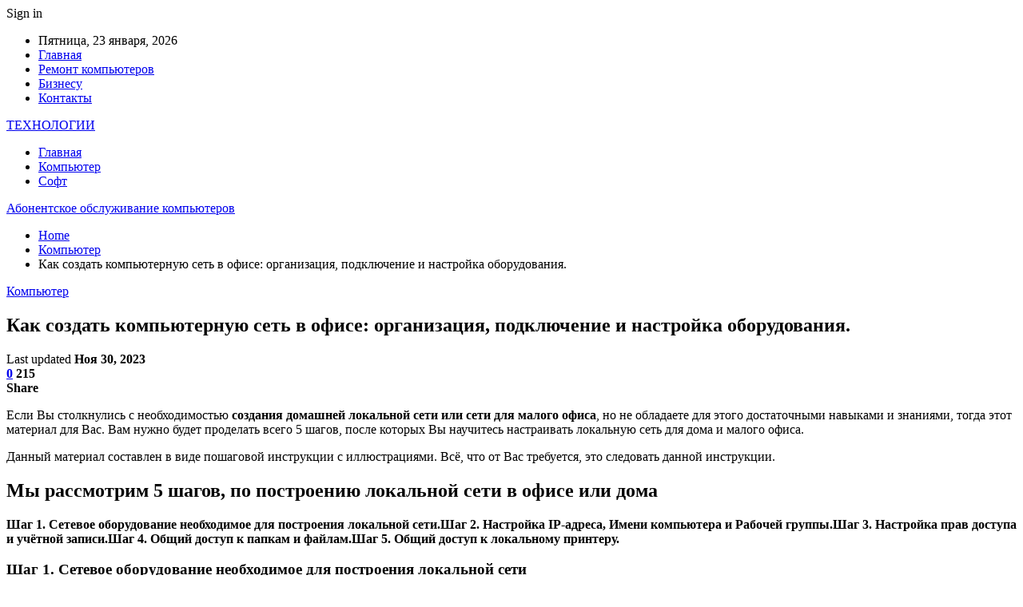

--- FILE ---
content_type: text/html; charset=UTF-8
request_url: https://pokompam.by/kompyuter/kak-sozdat-kompyuternuyu-set-v-ofise-organizatsiya-podklyuchenie-i-nastrojka-oborudovaniya.html
body_size: 55945
content:
	<!DOCTYPE html>
		<!--[if IE 8]>
	<html class="ie ie8" dir="ltr" lang="ru-RU" prefix="og: https://ogp.me/ns#"> <![endif]-->
	<!--[if IE 9]>
	<html class="ie ie9" dir="ltr" lang="ru-RU" prefix="og: https://ogp.me/ns#"> <![endif]-->
	<!--[if gt IE 9]><!-->
<html dir="ltr" lang="ru-RU" prefix="og: https://ogp.me/ns#"> <!--<![endif]-->
	<head>
				<meta charset="UTF-8">
		<meta http-equiv="X-UA-Compatible" content="IE=edge">
		<meta name="viewport" content="width=device-width, initial-scale=1.0">
		<link rel="pingback" href="https://pokompam.by/xmlrpc.php"/>

		<title>Как создать компьютерную сеть в офисе: организация, подключение и настройка оборудования. - Абонентское обслуживание компьютеров</title>

		<!-- All in One SEO 4.9.2 - aioseo.com -->
	<meta name="description" content="Если Вы столкнулись с необходимостью создания домашней локальной сети или сети для малого офиса, но не обладаете для этого достаточными навыками и знаниями, тогда этот материал для Вас. Вам нужно будет проделать всего 5 шагов, после которых Вы научитесь настраивать локальную сеть для дома и малого офиса. Данный материал составлен в виде пошаговой инструкции с" />
	<meta name="robots" content="max-image-preview:large" />
	<meta name="author" content="admin"/>
	<link rel="canonical" href="https://pokompam.by/kompyuter/kak-sozdat-kompyuternuyu-set-v-ofise-organizatsiya-podklyuchenie-i-nastrojka-oborudovaniya.html" />
	<meta name="generator" content="All in One SEO (AIOSEO) 4.9.2" />
		<meta property="og:locale" content="ru_RU" />
		<meta property="og:site_name" content="Абонентское обслуживание компьютеров -" />
		<meta property="og:type" content="article" />
		<meta property="og:title" content="Как создать компьютерную сеть в офисе: организация, подключение и настройка оборудования. - Абонентское обслуживание компьютеров" />
		<meta property="og:description" content="Если Вы столкнулись с необходимостью создания домашней локальной сети или сети для малого офиса, но не обладаете для этого достаточными навыками и знаниями, тогда этот материал для Вас. Вам нужно будет проделать всего 5 шагов, после которых Вы научитесь настраивать локальную сеть для дома и малого офиса. Данный материал составлен в виде пошаговой инструкции с" />
		<meta property="og:url" content="https://pokompam.by/kompyuter/kak-sozdat-kompyuternuyu-set-v-ofise-organizatsiya-podklyuchenie-i-nastrojka-oborudovaniya.html" />
		<meta property="article:published_time" content="2022-11-03T21:20:44+00:00" />
		<meta property="article:modified_time" content="2023-11-30T01:37:22+00:00" />
		<meta name="twitter:card" content="summary_large_image" />
		<meta name="twitter:title" content="Как создать компьютерную сеть в офисе: организация, подключение и настройка оборудования. - Абонентское обслуживание компьютеров" />
		<meta name="twitter:description" content="Если Вы столкнулись с необходимостью создания домашней локальной сети или сети для малого офиса, но не обладаете для этого достаточными навыками и знаниями, тогда этот материал для Вас. Вам нужно будет проделать всего 5 шагов, после которых Вы научитесь настраивать локальную сеть для дома и малого офиса. Данный материал составлен в виде пошаговой инструкции с" />
		<script type="application/ld+json" class="aioseo-schema">
			{"@context":"https:\/\/schema.org","@graph":[{"@type":"BlogPosting","@id":"https:\/\/pokompam.by\/kompyuter\/kak-sozdat-kompyuternuyu-set-v-ofise-organizatsiya-podklyuchenie-i-nastrojka-oborudovaniya.html#blogposting","name":"\u041a\u0430\u043a \u0441\u043e\u0437\u0434\u0430\u0442\u044c \u043a\u043e\u043c\u043f\u044c\u044e\u0442\u0435\u0440\u043d\u0443\u044e \u0441\u0435\u0442\u044c \u0432 \u043e\u0444\u0438\u0441\u0435: \u043e\u0440\u0433\u0430\u043d\u0438\u0437\u0430\u0446\u0438\u044f, \u043f\u043e\u0434\u043a\u043b\u044e\u0447\u0435\u043d\u0438\u0435 \u0438 \u043d\u0430\u0441\u0442\u0440\u043e\u0439\u043a\u0430 \u043e\u0431\u043e\u0440\u0443\u0434\u043e\u0432\u0430\u043d\u0438\u044f. - \u0410\u0431\u043e\u043d\u0435\u043d\u0442\u0441\u043a\u043e\u0435 \u043e\u0431\u0441\u043b\u0443\u0436\u0438\u0432\u0430\u043d\u0438\u0435 \u043a\u043e\u043c\u043f\u044c\u044e\u0442\u0435\u0440\u043e\u0432","headline":"\u041a\u0430\u043a \u0441\u043e\u0437\u0434\u0430\u0442\u044c \u043a\u043e\u043c\u043f\u044c\u044e\u0442\u0435\u0440\u043d\u0443\u044e \u0441\u0435\u0442\u044c \u0432 \u043e\u0444\u0438\u0441\u0435: \u043e\u0440\u0433\u0430\u043d\u0438\u0437\u0430\u0446\u0438\u044f, \u043f\u043e\u0434\u043a\u043b\u044e\u0447\u0435\u043d\u0438\u0435 \u0438 \u043d\u0430\u0441\u0442\u0440\u043e\u0439\u043a\u0430 \u043e\u0431\u043e\u0440\u0443\u0434\u043e\u0432\u0430\u043d\u0438\u044f.","author":{"@id":"https:\/\/pokompam.by\/author\/admin#author"},"publisher":{"@id":"https:\/\/pokompam.by\/#organization"},"datePublished":"2022-11-03T21:20:44+03:00","dateModified":"2023-11-30T01:37:22+03:00","inLanguage":"ru-RU","mainEntityOfPage":{"@id":"https:\/\/pokompam.by\/kompyuter\/kak-sozdat-kompyuternuyu-set-v-ofise-organizatsiya-podklyuchenie-i-nastrojka-oborudovaniya.html#webpage"},"isPartOf":{"@id":"https:\/\/pokompam.by\/kompyuter\/kak-sozdat-kompyuternuyu-set-v-ofise-organizatsiya-podklyuchenie-i-nastrojka-oborudovaniya.html#webpage"},"articleSection":"\u041a\u043e\u043c\u043f\u044c\u044e\u0442\u0435\u0440"},{"@type":"BreadcrumbList","@id":"https:\/\/pokompam.by\/kompyuter\/kak-sozdat-kompyuternuyu-set-v-ofise-organizatsiya-podklyuchenie-i-nastrojka-oborudovaniya.html#breadcrumblist","itemListElement":[{"@type":"ListItem","@id":"https:\/\/pokompam.by#listItem","position":1,"name":"Home","item":"https:\/\/pokompam.by","nextItem":{"@type":"ListItem","@id":"https:\/\/pokompam.by\/category\/kompyuter#listItem","name":"\u041a\u043e\u043c\u043f\u044c\u044e\u0442\u0435\u0440"}},{"@type":"ListItem","@id":"https:\/\/pokompam.by\/category\/kompyuter#listItem","position":2,"name":"\u041a\u043e\u043c\u043f\u044c\u044e\u0442\u0435\u0440","item":"https:\/\/pokompam.by\/category\/kompyuter","nextItem":{"@type":"ListItem","@id":"https:\/\/pokompam.by\/kompyuter\/kak-sozdat-kompyuternuyu-set-v-ofise-organizatsiya-podklyuchenie-i-nastrojka-oborudovaniya.html#listItem","name":"\u041a\u0430\u043a \u0441\u043e\u0437\u0434\u0430\u0442\u044c \u043a\u043e\u043c\u043f\u044c\u044e\u0442\u0435\u0440\u043d\u0443\u044e \u0441\u0435\u0442\u044c \u0432 \u043e\u0444\u0438\u0441\u0435: \u043e\u0440\u0433\u0430\u043d\u0438\u0437\u0430\u0446\u0438\u044f, \u043f\u043e\u0434\u043a\u043b\u044e\u0447\u0435\u043d\u0438\u0435 \u0438 \u043d\u0430\u0441\u0442\u0440\u043e\u0439\u043a\u0430 \u043e\u0431\u043e\u0440\u0443\u0434\u043e\u0432\u0430\u043d\u0438\u044f."},"previousItem":{"@type":"ListItem","@id":"https:\/\/pokompam.by#listItem","name":"Home"}},{"@type":"ListItem","@id":"https:\/\/pokompam.by\/kompyuter\/kak-sozdat-kompyuternuyu-set-v-ofise-organizatsiya-podklyuchenie-i-nastrojka-oborudovaniya.html#listItem","position":3,"name":"\u041a\u0430\u043a \u0441\u043e\u0437\u0434\u0430\u0442\u044c \u043a\u043e\u043c\u043f\u044c\u044e\u0442\u0435\u0440\u043d\u0443\u044e \u0441\u0435\u0442\u044c \u0432 \u043e\u0444\u0438\u0441\u0435: \u043e\u0440\u0433\u0430\u043d\u0438\u0437\u0430\u0446\u0438\u044f, \u043f\u043e\u0434\u043a\u043b\u044e\u0447\u0435\u043d\u0438\u0435 \u0438 \u043d\u0430\u0441\u0442\u0440\u043e\u0439\u043a\u0430 \u043e\u0431\u043e\u0440\u0443\u0434\u043e\u0432\u0430\u043d\u0438\u044f.","previousItem":{"@type":"ListItem","@id":"https:\/\/pokompam.by\/category\/kompyuter#listItem","name":"\u041a\u043e\u043c\u043f\u044c\u044e\u0442\u0435\u0440"}}]},{"@type":"Organization","@id":"https:\/\/pokompam.by\/#organization","name":"\u0410\u0431\u043e\u043d\u0435\u043d\u0442\u0441\u043a\u043e\u0435 \u043e\u0431\u0441\u043b\u0443\u0436\u0438\u0432\u0430\u043d\u0438\u0435 \u043a\u043e\u043c\u043f\u044c\u044e\u0442\u0435\u0440\u043e\u0432","url":"https:\/\/pokompam.by\/"},{"@type":"Person","@id":"https:\/\/pokompam.by\/author\/admin#author","url":"https:\/\/pokompam.by\/author\/admin","name":"admin","image":{"@type":"ImageObject","@id":"https:\/\/pokompam.by\/kompyuter\/kak-sozdat-kompyuternuyu-set-v-ofise-organizatsiya-podklyuchenie-i-nastrojka-oborudovaniya.html#authorImage","url":"https:\/\/secure.gravatar.com\/avatar\/08f417227d9400b0c11182af2d40ead3d220d0e743dc3d8668cb9e99c90ba605?s=96&d=mm&r=g","width":96,"height":96,"caption":"admin"}},{"@type":"WebPage","@id":"https:\/\/pokompam.by\/kompyuter\/kak-sozdat-kompyuternuyu-set-v-ofise-organizatsiya-podklyuchenie-i-nastrojka-oborudovaniya.html#webpage","url":"https:\/\/pokompam.by\/kompyuter\/kak-sozdat-kompyuternuyu-set-v-ofise-organizatsiya-podklyuchenie-i-nastrojka-oborudovaniya.html","name":"\u041a\u0430\u043a \u0441\u043e\u0437\u0434\u0430\u0442\u044c \u043a\u043e\u043c\u043f\u044c\u044e\u0442\u0435\u0440\u043d\u0443\u044e \u0441\u0435\u0442\u044c \u0432 \u043e\u0444\u0438\u0441\u0435: \u043e\u0440\u0433\u0430\u043d\u0438\u0437\u0430\u0446\u0438\u044f, \u043f\u043e\u0434\u043a\u043b\u044e\u0447\u0435\u043d\u0438\u0435 \u0438 \u043d\u0430\u0441\u0442\u0440\u043e\u0439\u043a\u0430 \u043e\u0431\u043e\u0440\u0443\u0434\u043e\u0432\u0430\u043d\u0438\u044f. - \u0410\u0431\u043e\u043d\u0435\u043d\u0442\u0441\u043a\u043e\u0435 \u043e\u0431\u0441\u043b\u0443\u0436\u0438\u0432\u0430\u043d\u0438\u0435 \u043a\u043e\u043c\u043f\u044c\u044e\u0442\u0435\u0440\u043e\u0432","description":"\u0415\u0441\u043b\u0438 \u0412\u044b \u0441\u0442\u043e\u043b\u043a\u043d\u0443\u043b\u0438\u0441\u044c \u0441 \u043d\u0435\u043e\u0431\u0445\u043e\u0434\u0438\u043c\u043e\u0441\u0442\u044c\u044e \u0441\u043e\u0437\u0434\u0430\u043d\u0438\u044f \u0434\u043e\u043c\u0430\u0448\u043d\u0435\u0439 \u043b\u043e\u043a\u0430\u043b\u044c\u043d\u043e\u0439 \u0441\u0435\u0442\u0438 \u0438\u043b\u0438 \u0441\u0435\u0442\u0438 \u0434\u043b\u044f \u043c\u0430\u043b\u043e\u0433\u043e \u043e\u0444\u0438\u0441\u0430, \u043d\u043e \u043d\u0435 \u043e\u0431\u043b\u0430\u0434\u0430\u0435\u0442\u0435 \u0434\u043b\u044f \u044d\u0442\u043e\u0433\u043e \u0434\u043e\u0441\u0442\u0430\u0442\u043e\u0447\u043d\u044b\u043c\u0438 \u043d\u0430\u0432\u044b\u043a\u0430\u043c\u0438 \u0438 \u0437\u043d\u0430\u043d\u0438\u044f\u043c\u0438, \u0442\u043e\u0433\u0434\u0430 \u044d\u0442\u043e\u0442 \u043c\u0430\u0442\u0435\u0440\u0438\u0430\u043b \u0434\u043b\u044f \u0412\u0430\u0441. \u0412\u0430\u043c \u043d\u0443\u0436\u043d\u043e \u0431\u0443\u0434\u0435\u0442 \u043f\u0440\u043e\u0434\u0435\u043b\u0430\u0442\u044c \u0432\u0441\u0435\u0433\u043e 5 \u0448\u0430\u0433\u043e\u0432, \u043f\u043e\u0441\u043b\u0435 \u043a\u043e\u0442\u043e\u0440\u044b\u0445 \u0412\u044b \u043d\u0430\u0443\u0447\u0438\u0442\u0435\u0441\u044c \u043d\u0430\u0441\u0442\u0440\u0430\u0438\u0432\u0430\u0442\u044c \u043b\u043e\u043a\u0430\u043b\u044c\u043d\u0443\u044e \u0441\u0435\u0442\u044c \u0434\u043b\u044f \u0434\u043e\u043c\u0430 \u0438 \u043c\u0430\u043b\u043e\u0433\u043e \u043e\u0444\u0438\u0441\u0430. \u0414\u0430\u043d\u043d\u044b\u0439 \u043c\u0430\u0442\u0435\u0440\u0438\u0430\u043b \u0441\u043e\u0441\u0442\u0430\u0432\u043b\u0435\u043d \u0432 \u0432\u0438\u0434\u0435 \u043f\u043e\u0448\u0430\u0433\u043e\u0432\u043e\u0439 \u0438\u043d\u0441\u0442\u0440\u0443\u043a\u0446\u0438\u0438 \u0441","inLanguage":"ru-RU","isPartOf":{"@id":"https:\/\/pokompam.by\/#website"},"breadcrumb":{"@id":"https:\/\/pokompam.by\/kompyuter\/kak-sozdat-kompyuternuyu-set-v-ofise-organizatsiya-podklyuchenie-i-nastrojka-oborudovaniya.html#breadcrumblist"},"author":{"@id":"https:\/\/pokompam.by\/author\/admin#author"},"creator":{"@id":"https:\/\/pokompam.by\/author\/admin#author"},"datePublished":"2022-11-03T21:20:44+03:00","dateModified":"2023-11-30T01:37:22+03:00"},{"@type":"WebSite","@id":"https:\/\/pokompam.by\/#website","url":"https:\/\/pokompam.by\/","name":"\u0410\u0431\u043e\u043d\u0435\u043d\u0442\u0441\u043a\u043e\u0435 \u043e\u0431\u0441\u043b\u0443\u0436\u0438\u0432\u0430\u043d\u0438\u0435 \u043a\u043e\u043c\u043f\u044c\u044e\u0442\u0435\u0440\u043e\u0432","inLanguage":"ru-RU","publisher":{"@id":"https:\/\/pokompam.by\/#organization"}}]}
		</script>
		<!-- All in One SEO -->


<!-- Better Open Graph, Schema.org & Twitter Integration -->
<meta property="og:locale" content="ru_ru"/>
<meta property="og:site_name" content="Абонентское обслуживание компьютеров"/>
<meta property="og:url" content="https://pokompam.by/kompyuter/kak-sozdat-kompyuternuyu-set-v-ofise-organizatsiya-podklyuchenie-i-nastrojka-oborudovaniya.html"/>
<meta property="og:title" content="Как создать компьютерную сеть в офисе: организация, подключение и настройка оборудования."/>
<meta property="og:image" content="https://pokompam.by/wp-content/uploads/2024/11/453b47b613c696bf52bb5f41f8542f63.jpg"/>
<meta property="article:section" content="Компьютер"/>
<meta property="og:description" content="Если Вы столкнулись с необходимостью создания домашней локальной сети или сети для малого офиса, но не обладаете для этого достаточными навыками и знаниями, тогда этот материал для Вас. Вам нужно будет проделать всего 5 шагов, после которых Вы научит"/>
<meta property="og:type" content="article"/>
<meta name="twitter:card" content="summary"/>
<meta name="twitter:url" content="https://pokompam.by/kompyuter/kak-sozdat-kompyuternuyu-set-v-ofise-organizatsiya-podklyuchenie-i-nastrojka-oborudovaniya.html"/>
<meta name="twitter:title" content="Как создать компьютерную сеть в офисе: организация, подключение и настройка оборудования."/>
<meta name="twitter:description" content="Если Вы столкнулись с необходимостью создания домашней локальной сети или сети для малого офиса, но не обладаете для этого достаточными навыками и знаниями, тогда этот материал для Вас. Вам нужно будет проделать всего 5 шагов, после которых Вы научит"/>
<meta name="twitter:image" content="https://pokompam.by/wp-content/uploads/2024/11/453b47b613c696bf52bb5f41f8542f63.jpg"/>
<!-- / Better Open Graph, Schema.org & Twitter Integration. -->
<link rel='dns-prefetch' href='//fonts.googleapis.com' />
<link rel="alternate" type="application/rss+xml" title="Абонентское обслуживание компьютеров &raquo; Лента" href="https://pokompam.by/feed" />
<link rel="alternate" type="application/rss+xml" title="Абонентское обслуживание компьютеров &raquo; Лента комментариев" href="https://pokompam.by/comments/feed" />
<link rel="alternate" type="application/rss+xml" title="Абонентское обслуживание компьютеров &raquo; Лента комментариев к &laquo;Как создать компьютерную сеть в офисе: организация, подключение и настройка оборудования.&raquo;" href="https://pokompam.by/kompyuter/kak-sozdat-kompyuternuyu-set-v-ofise-organizatsiya-podklyuchenie-i-nastrojka-oborudovaniya.html/feed" />
<link rel="alternate" title="oEmbed (JSON)" type="application/json+oembed" href="https://pokompam.by/wp-json/oembed/1.0/embed?url=https%3A%2F%2Fpokompam.by%2Fkompyuter%2Fkak-sozdat-kompyuternuyu-set-v-ofise-organizatsiya-podklyuchenie-i-nastrojka-oborudovaniya.html" />
<link rel="alternate" title="oEmbed (XML)" type="text/xml+oembed" href="https://pokompam.by/wp-json/oembed/1.0/embed?url=https%3A%2F%2Fpokompam.by%2Fkompyuter%2Fkak-sozdat-kompyuternuyu-set-v-ofise-organizatsiya-podklyuchenie-i-nastrojka-oborudovaniya.html&#038;format=xml" />
<style id='wp-img-auto-sizes-contain-inline-css' type='text/css'>
img:is([sizes=auto i],[sizes^="auto," i]){contain-intrinsic-size:3000px 1500px}
/*# sourceURL=wp-img-auto-sizes-contain-inline-css */
</style>
<style id='wp-emoji-styles-inline-css' type='text/css'>

	img.wp-smiley, img.emoji {
		display: inline !important;
		border: none !important;
		box-shadow: none !important;
		height: 1em !important;
		width: 1em !important;
		margin: 0 0.07em !important;
		vertical-align: -0.1em !important;
		background: none !important;
		padding: 0 !important;
	}
/*# sourceURL=wp-emoji-styles-inline-css */
</style>
<style id='wp-block-library-inline-css' type='text/css'>
:root{--wp-block-synced-color:#7a00df;--wp-block-synced-color--rgb:122,0,223;--wp-bound-block-color:var(--wp-block-synced-color);--wp-editor-canvas-background:#ddd;--wp-admin-theme-color:#007cba;--wp-admin-theme-color--rgb:0,124,186;--wp-admin-theme-color-darker-10:#006ba1;--wp-admin-theme-color-darker-10--rgb:0,107,160.5;--wp-admin-theme-color-darker-20:#005a87;--wp-admin-theme-color-darker-20--rgb:0,90,135;--wp-admin-border-width-focus:2px}@media (min-resolution:192dpi){:root{--wp-admin-border-width-focus:1.5px}}.wp-element-button{cursor:pointer}:root .has-very-light-gray-background-color{background-color:#eee}:root .has-very-dark-gray-background-color{background-color:#313131}:root .has-very-light-gray-color{color:#eee}:root .has-very-dark-gray-color{color:#313131}:root .has-vivid-green-cyan-to-vivid-cyan-blue-gradient-background{background:linear-gradient(135deg,#00d084,#0693e3)}:root .has-purple-crush-gradient-background{background:linear-gradient(135deg,#34e2e4,#4721fb 50%,#ab1dfe)}:root .has-hazy-dawn-gradient-background{background:linear-gradient(135deg,#faaca8,#dad0ec)}:root .has-subdued-olive-gradient-background{background:linear-gradient(135deg,#fafae1,#67a671)}:root .has-atomic-cream-gradient-background{background:linear-gradient(135deg,#fdd79a,#004a59)}:root .has-nightshade-gradient-background{background:linear-gradient(135deg,#330968,#31cdcf)}:root .has-midnight-gradient-background{background:linear-gradient(135deg,#020381,#2874fc)}:root{--wp--preset--font-size--normal:16px;--wp--preset--font-size--huge:42px}.has-regular-font-size{font-size:1em}.has-larger-font-size{font-size:2.625em}.has-normal-font-size{font-size:var(--wp--preset--font-size--normal)}.has-huge-font-size{font-size:var(--wp--preset--font-size--huge)}.has-text-align-center{text-align:center}.has-text-align-left{text-align:left}.has-text-align-right{text-align:right}.has-fit-text{white-space:nowrap!important}#end-resizable-editor-section{display:none}.aligncenter{clear:both}.items-justified-left{justify-content:flex-start}.items-justified-center{justify-content:center}.items-justified-right{justify-content:flex-end}.items-justified-space-between{justify-content:space-between}.screen-reader-text{border:0;clip-path:inset(50%);height:1px;margin:-1px;overflow:hidden;padding:0;position:absolute;width:1px;word-wrap:normal!important}.screen-reader-text:focus{background-color:#ddd;clip-path:none;color:#444;display:block;font-size:1em;height:auto;left:5px;line-height:normal;padding:15px 23px 14px;text-decoration:none;top:5px;width:auto;z-index:100000}html :where(.has-border-color){border-style:solid}html :where([style*=border-top-color]){border-top-style:solid}html :where([style*=border-right-color]){border-right-style:solid}html :where([style*=border-bottom-color]){border-bottom-style:solid}html :where([style*=border-left-color]){border-left-style:solid}html :where([style*=border-width]){border-style:solid}html :where([style*=border-top-width]){border-top-style:solid}html :where([style*=border-right-width]){border-right-style:solid}html :where([style*=border-bottom-width]){border-bottom-style:solid}html :where([style*=border-left-width]){border-left-style:solid}html :where(img[class*=wp-image-]){height:auto;max-width:100%}:where(figure){margin:0 0 1em}html :where(.is-position-sticky){--wp-admin--admin-bar--position-offset:var(--wp-admin--admin-bar--height,0px)}@media screen and (max-width:600px){html :where(.is-position-sticky){--wp-admin--admin-bar--position-offset:0px}}

/*# sourceURL=wp-block-library-inline-css */
</style><style id='wp-block-paragraph-inline-css' type='text/css'>
.is-small-text{font-size:.875em}.is-regular-text{font-size:1em}.is-large-text{font-size:2.25em}.is-larger-text{font-size:3em}.has-drop-cap:not(:focus):first-letter{float:left;font-size:8.4em;font-style:normal;font-weight:100;line-height:.68;margin:.05em .1em 0 0;text-transform:uppercase}body.rtl .has-drop-cap:not(:focus):first-letter{float:none;margin-left:.1em}p.has-drop-cap.has-background{overflow:hidden}:root :where(p.has-background){padding:1.25em 2.375em}:where(p.has-text-color:not(.has-link-color)) a{color:inherit}p.has-text-align-left[style*="writing-mode:vertical-lr"],p.has-text-align-right[style*="writing-mode:vertical-rl"]{rotate:180deg}
/*# sourceURL=https://pokompam.by/wp-includes/blocks/paragraph/style.min.css */
</style>
<style id='global-styles-inline-css' type='text/css'>
:root{--wp--preset--aspect-ratio--square: 1;--wp--preset--aspect-ratio--4-3: 4/3;--wp--preset--aspect-ratio--3-4: 3/4;--wp--preset--aspect-ratio--3-2: 3/2;--wp--preset--aspect-ratio--2-3: 2/3;--wp--preset--aspect-ratio--16-9: 16/9;--wp--preset--aspect-ratio--9-16: 9/16;--wp--preset--color--black: #000000;--wp--preset--color--cyan-bluish-gray: #abb8c3;--wp--preset--color--white: #ffffff;--wp--preset--color--pale-pink: #f78da7;--wp--preset--color--vivid-red: #cf2e2e;--wp--preset--color--luminous-vivid-orange: #ff6900;--wp--preset--color--luminous-vivid-amber: #fcb900;--wp--preset--color--light-green-cyan: #7bdcb5;--wp--preset--color--vivid-green-cyan: #00d084;--wp--preset--color--pale-cyan-blue: #8ed1fc;--wp--preset--color--vivid-cyan-blue: #0693e3;--wp--preset--color--vivid-purple: #9b51e0;--wp--preset--gradient--vivid-cyan-blue-to-vivid-purple: linear-gradient(135deg,rgb(6,147,227) 0%,rgb(155,81,224) 100%);--wp--preset--gradient--light-green-cyan-to-vivid-green-cyan: linear-gradient(135deg,rgb(122,220,180) 0%,rgb(0,208,130) 100%);--wp--preset--gradient--luminous-vivid-amber-to-luminous-vivid-orange: linear-gradient(135deg,rgb(252,185,0) 0%,rgb(255,105,0) 100%);--wp--preset--gradient--luminous-vivid-orange-to-vivid-red: linear-gradient(135deg,rgb(255,105,0) 0%,rgb(207,46,46) 100%);--wp--preset--gradient--very-light-gray-to-cyan-bluish-gray: linear-gradient(135deg,rgb(238,238,238) 0%,rgb(169,184,195) 100%);--wp--preset--gradient--cool-to-warm-spectrum: linear-gradient(135deg,rgb(74,234,220) 0%,rgb(151,120,209) 20%,rgb(207,42,186) 40%,rgb(238,44,130) 60%,rgb(251,105,98) 80%,rgb(254,248,76) 100%);--wp--preset--gradient--blush-light-purple: linear-gradient(135deg,rgb(255,206,236) 0%,rgb(152,150,240) 100%);--wp--preset--gradient--blush-bordeaux: linear-gradient(135deg,rgb(254,205,165) 0%,rgb(254,45,45) 50%,rgb(107,0,62) 100%);--wp--preset--gradient--luminous-dusk: linear-gradient(135deg,rgb(255,203,112) 0%,rgb(199,81,192) 50%,rgb(65,88,208) 100%);--wp--preset--gradient--pale-ocean: linear-gradient(135deg,rgb(255,245,203) 0%,rgb(182,227,212) 50%,rgb(51,167,181) 100%);--wp--preset--gradient--electric-grass: linear-gradient(135deg,rgb(202,248,128) 0%,rgb(113,206,126) 100%);--wp--preset--gradient--midnight: linear-gradient(135deg,rgb(2,3,129) 0%,rgb(40,116,252) 100%);--wp--preset--font-size--small: 13px;--wp--preset--font-size--medium: 20px;--wp--preset--font-size--large: 36px;--wp--preset--font-size--x-large: 42px;--wp--preset--spacing--20: 0.44rem;--wp--preset--spacing--30: 0.67rem;--wp--preset--spacing--40: 1rem;--wp--preset--spacing--50: 1.5rem;--wp--preset--spacing--60: 2.25rem;--wp--preset--spacing--70: 3.38rem;--wp--preset--spacing--80: 5.06rem;--wp--preset--shadow--natural: 6px 6px 9px rgba(0, 0, 0, 0.2);--wp--preset--shadow--deep: 12px 12px 50px rgba(0, 0, 0, 0.4);--wp--preset--shadow--sharp: 6px 6px 0px rgba(0, 0, 0, 0.2);--wp--preset--shadow--outlined: 6px 6px 0px -3px rgb(255, 255, 255), 6px 6px rgb(0, 0, 0);--wp--preset--shadow--crisp: 6px 6px 0px rgb(0, 0, 0);}:where(.is-layout-flex){gap: 0.5em;}:where(.is-layout-grid){gap: 0.5em;}body .is-layout-flex{display: flex;}.is-layout-flex{flex-wrap: wrap;align-items: center;}.is-layout-flex > :is(*, div){margin: 0;}body .is-layout-grid{display: grid;}.is-layout-grid > :is(*, div){margin: 0;}:where(.wp-block-columns.is-layout-flex){gap: 2em;}:where(.wp-block-columns.is-layout-grid){gap: 2em;}:where(.wp-block-post-template.is-layout-flex){gap: 1.25em;}:where(.wp-block-post-template.is-layout-grid){gap: 1.25em;}.has-black-color{color: var(--wp--preset--color--black) !important;}.has-cyan-bluish-gray-color{color: var(--wp--preset--color--cyan-bluish-gray) !important;}.has-white-color{color: var(--wp--preset--color--white) !important;}.has-pale-pink-color{color: var(--wp--preset--color--pale-pink) !important;}.has-vivid-red-color{color: var(--wp--preset--color--vivid-red) !important;}.has-luminous-vivid-orange-color{color: var(--wp--preset--color--luminous-vivid-orange) !important;}.has-luminous-vivid-amber-color{color: var(--wp--preset--color--luminous-vivid-amber) !important;}.has-light-green-cyan-color{color: var(--wp--preset--color--light-green-cyan) !important;}.has-vivid-green-cyan-color{color: var(--wp--preset--color--vivid-green-cyan) !important;}.has-pale-cyan-blue-color{color: var(--wp--preset--color--pale-cyan-blue) !important;}.has-vivid-cyan-blue-color{color: var(--wp--preset--color--vivid-cyan-blue) !important;}.has-vivid-purple-color{color: var(--wp--preset--color--vivid-purple) !important;}.has-black-background-color{background-color: var(--wp--preset--color--black) !important;}.has-cyan-bluish-gray-background-color{background-color: var(--wp--preset--color--cyan-bluish-gray) !important;}.has-white-background-color{background-color: var(--wp--preset--color--white) !important;}.has-pale-pink-background-color{background-color: var(--wp--preset--color--pale-pink) !important;}.has-vivid-red-background-color{background-color: var(--wp--preset--color--vivid-red) !important;}.has-luminous-vivid-orange-background-color{background-color: var(--wp--preset--color--luminous-vivid-orange) !important;}.has-luminous-vivid-amber-background-color{background-color: var(--wp--preset--color--luminous-vivid-amber) !important;}.has-light-green-cyan-background-color{background-color: var(--wp--preset--color--light-green-cyan) !important;}.has-vivid-green-cyan-background-color{background-color: var(--wp--preset--color--vivid-green-cyan) !important;}.has-pale-cyan-blue-background-color{background-color: var(--wp--preset--color--pale-cyan-blue) !important;}.has-vivid-cyan-blue-background-color{background-color: var(--wp--preset--color--vivid-cyan-blue) !important;}.has-vivid-purple-background-color{background-color: var(--wp--preset--color--vivid-purple) !important;}.has-black-border-color{border-color: var(--wp--preset--color--black) !important;}.has-cyan-bluish-gray-border-color{border-color: var(--wp--preset--color--cyan-bluish-gray) !important;}.has-white-border-color{border-color: var(--wp--preset--color--white) !important;}.has-pale-pink-border-color{border-color: var(--wp--preset--color--pale-pink) !important;}.has-vivid-red-border-color{border-color: var(--wp--preset--color--vivid-red) !important;}.has-luminous-vivid-orange-border-color{border-color: var(--wp--preset--color--luminous-vivid-orange) !important;}.has-luminous-vivid-amber-border-color{border-color: var(--wp--preset--color--luminous-vivid-amber) !important;}.has-light-green-cyan-border-color{border-color: var(--wp--preset--color--light-green-cyan) !important;}.has-vivid-green-cyan-border-color{border-color: var(--wp--preset--color--vivid-green-cyan) !important;}.has-pale-cyan-blue-border-color{border-color: var(--wp--preset--color--pale-cyan-blue) !important;}.has-vivid-cyan-blue-border-color{border-color: var(--wp--preset--color--vivid-cyan-blue) !important;}.has-vivid-purple-border-color{border-color: var(--wp--preset--color--vivid-purple) !important;}.has-vivid-cyan-blue-to-vivid-purple-gradient-background{background: var(--wp--preset--gradient--vivid-cyan-blue-to-vivid-purple) !important;}.has-light-green-cyan-to-vivid-green-cyan-gradient-background{background: var(--wp--preset--gradient--light-green-cyan-to-vivid-green-cyan) !important;}.has-luminous-vivid-amber-to-luminous-vivid-orange-gradient-background{background: var(--wp--preset--gradient--luminous-vivid-amber-to-luminous-vivid-orange) !important;}.has-luminous-vivid-orange-to-vivid-red-gradient-background{background: var(--wp--preset--gradient--luminous-vivid-orange-to-vivid-red) !important;}.has-very-light-gray-to-cyan-bluish-gray-gradient-background{background: var(--wp--preset--gradient--very-light-gray-to-cyan-bluish-gray) !important;}.has-cool-to-warm-spectrum-gradient-background{background: var(--wp--preset--gradient--cool-to-warm-spectrum) !important;}.has-blush-light-purple-gradient-background{background: var(--wp--preset--gradient--blush-light-purple) !important;}.has-blush-bordeaux-gradient-background{background: var(--wp--preset--gradient--blush-bordeaux) !important;}.has-luminous-dusk-gradient-background{background: var(--wp--preset--gradient--luminous-dusk) !important;}.has-pale-ocean-gradient-background{background: var(--wp--preset--gradient--pale-ocean) !important;}.has-electric-grass-gradient-background{background: var(--wp--preset--gradient--electric-grass) !important;}.has-midnight-gradient-background{background: var(--wp--preset--gradient--midnight) !important;}.has-small-font-size{font-size: var(--wp--preset--font-size--small) !important;}.has-medium-font-size{font-size: var(--wp--preset--font-size--medium) !important;}.has-large-font-size{font-size: var(--wp--preset--font-size--large) !important;}.has-x-large-font-size{font-size: var(--wp--preset--font-size--x-large) !important;}
/*# sourceURL=global-styles-inline-css */
</style>

<style id='classic-theme-styles-inline-css' type='text/css'>
/*! This file is auto-generated */
.wp-block-button__link{color:#fff;background-color:#32373c;border-radius:9999px;box-shadow:none;text-decoration:none;padding:calc(.667em + 2px) calc(1.333em + 2px);font-size:1.125em}.wp-block-file__button{background:#32373c;color:#fff;text-decoration:none}
/*# sourceURL=/wp-includes/css/classic-themes.min.css */
</style>
<link rel='stylesheet' id='widgetopts-styles-css' href='https://pokompam.by/wp-content/plugins/widget-options/assets/css/widget-options.css?ver=4.1.3' type='text/css' media='all' />
<link rel='stylesheet' id='better-framework-main-fonts-css' href='https://fonts.googleapis.com/css?family=Roboto:400,500,400italic&#038;subset=greek' type='text/css' media='all' />
<script type="text/javascript" src="https://pokompam.by/wp-includes/js/jquery/jquery.min.js?ver=3.7.1" id="jquery-core-js"></script>
<script type="text/javascript" src="https://pokompam.by/wp-includes/js/jquery/jquery-migrate.min.js?ver=3.4.1" id="jquery-migrate-js"></script>
<link rel="https://api.w.org/" href="https://pokompam.by/wp-json/" /><link rel="alternate" title="JSON" type="application/json" href="https://pokompam.by/wp-json/wp/v2/posts/444" /><link rel="EditURI" type="application/rsd+xml" title="RSD" href="https://pokompam.by/xmlrpc.php?rsd" />
<meta name="generator" content="WordPress 6.9" />
<link rel='shortlink' href='https://pokompam.by/?p=444' />
<!-- Yandex.Metrika counter -->
<script type="text/javascript" >
   (function(m,e,t,r,i,k,a){m[i]=m[i]||function(){(m[i].a=m[i].a||[]).push(arguments)};
   m[i].l=1*new Date();
   for (var j = 0; j < document.scripts.length; j++) {if (document.scripts[j].src === r) { return; }}
   k=e.createElement(t),a=e.getElementsByTagName(t)[0],k.async=1,k.src=r,a.parentNode.insertBefore(k,a)})
   (window, document, "script", "https://mc.yandex.ru/metrika/tag.js", "ym");

   ym(99041108, "init", {
        clickmap:true,
        trackLinks:true,
        accurateTrackBounce:true,
        webvisor:true
   });
</script>
<noscript><div><img src="https://mc.yandex.ru/watch/99041108" style="position:absolute; left:-9999px;" alt="" /></div></noscript>
<!-- /Yandex.Metrika counter --><script type="application/ld+json">{
    "@context": "http:\/\/schema.org\/",
    "@type": "Organization",
    "@id": "#organization",
    "url": "https:\/\/pokompam.by\/",
    "name": "\u0410\u0431\u043e\u043d\u0435\u043d\u0442\u0441\u043a\u043e\u0435 \u043e\u0431\u0441\u043b\u0443\u0436\u0438\u0432\u0430\u043d\u0438\u0435 \u043a\u043e\u043c\u043f\u044c\u044e\u0442\u0435\u0440\u043e\u0432",
    "description": ""
}</script>
<script type="application/ld+json">{
    "@context": "http:\/\/schema.org\/",
    "@type": "WebSite",
    "name": "\u0410\u0431\u043e\u043d\u0435\u043d\u0442\u0441\u043a\u043e\u0435 \u043e\u0431\u0441\u043b\u0443\u0436\u0438\u0432\u0430\u043d\u0438\u0435 \u043a\u043e\u043c\u043f\u044c\u044e\u0442\u0435\u0440\u043e\u0432",
    "alternateName": "",
    "url": "https:\/\/pokompam.by\/"
}</script>
<script type="application/ld+json">{
    "@context": "http:\/\/schema.org\/",
    "@type": "BlogPosting",
    "headline": "\u041a\u0430\u043a \u0441\u043e\u0437\u0434\u0430\u0442\u044c \u043a\u043e\u043c\u043f\u044c\u044e\u0442\u0435\u0440\u043d\u0443\u044e \u0441\u0435\u0442\u044c \u0432 \u043e\u0444\u0438\u0441\u0435: \u043e\u0440\u0433\u0430\u043d\u0438\u0437\u0430\u0446\u0438\u044f, \u043f\u043e\u0434\u043a\u043b\u044e\u0447\u0435\u043d\u0438\u0435 \u0438 \u043d\u0430\u0441\u0442\u0440\u043e\u0439\u043a\u0430 \u043e\u0431\u043e\u0440\u0443\u0434\u043e\u0432\u0430\u043d\u0438\u044f.",
    "description": "\u0415\u0441\u043b\u0438 \u0412\u044b \u0441\u0442\u043e\u043b\u043a\u043d\u0443\u043b\u0438\u0441\u044c \u0441 \u043d\u0435\u043e\u0431\u0445\u043e\u0434\u0438\u043c\u043e\u0441\u0442\u044c\u044e \u0441\u043e\u0437\u0434\u0430\u043d\u0438\u044f \u0434\u043e\u043c\u0430\u0448\u043d\u0435\u0439 \u043b\u043e\u043a\u0430\u043b\u044c\u043d\u043e\u0439 \u0441\u0435\u0442\u0438 \u0438\u043b\u0438 \u0441\u0435\u0442\u0438 \u0434\u043b\u044f \u043c\u0430\u043b\u043e\u0433\u043e \u043e\u0444\u0438\u0441\u0430, \u043d\u043e \u043d\u0435 \u043e\u0431\u043b\u0430\u0434\u0430\u0435\u0442\u0435 \u0434\u043b\u044f \u044d\u0442\u043e\u0433\u043e \u0434\u043e\u0441\u0442\u0430\u0442\u043e\u0447\u043d\u044b\u043c\u0438 \u043d\u0430\u0432\u044b\u043a\u0430\u043c\u0438 \u0438 \u0437\u043d\u0430\u043d\u0438\u044f\u043c\u0438, \u0442\u043e\u0433\u0434\u0430 \u044d\u0442\u043e\u0442 \u043c\u0430\u0442\u0435\u0440\u0438\u0430\u043b \u0434\u043b\u044f \u0412\u0430\u0441. \u0412\u0430\u043c \u043d\u0443\u0436\u043d\u043e \u0431\u0443\u0434\u0435\u0442 \u043f\u0440\u043e\u0434\u0435\u043b\u0430\u0442\u044c \u0432\u0441\u0435\u0433\u043e 5 \u0448\u0430\u0433\u043e\u0432, \u043f\u043e\u0441\u043b\u0435 \u043a\u043e\u0442\u043e\u0440\u044b\u0445 \u0412\u044b \u043d\u0430\u0443\u0447\u0438\u0442",
    "datePublished": "2022-11-03",
    "dateModified": "2023-11-30",
    "author": {
        "@type": "Person",
        "@id": "#person-admin",
        "name": "admin"
    },
    "interactionStatistic": [
        {
            "@type": "InteractionCounter",
            "interactionType": "http:\/\/schema.org\/CommentAction",
            "userInteractionCount": "0"
        }
    ],
    "publisher": {
        "@id": "#organization"
    },
    "mainEntityOfPage": "https:\/\/pokompam.by\/kompyuter\/kak-sozdat-kompyuternuyu-set-v-ofise-organizatsiya-podklyuchenie-i-nastrojka-oborudovaniya.html"
}</script>
<link rel='stylesheet' id='bf-minifed-css-1' href='https://pokompam.by/wp-content/bs-booster-cache/edf52445e9c014f093bf8f7ae73da4e9.css' type='text/css' media='all' />
<link rel='stylesheet' id='7.7.0-1768685305' href='https://pokompam.by/wp-content/bs-booster-cache/be584183ef4e66d481d7a80156051002.css' type='text/css' media='all' />
	</head>

<body class="wp-singular post-template-default single single-post postid-444 single-format-standard wp-custom-logo wp-theme-publisher bs-theme bs-publisher bs-publisher-clean-magazine active-light-box active-top-line ltr close-rh page-layout-2-col-right full-width active-sticky-sidebar main-menu-sticky-smart single-prim-cat-4 single-cat-4  bs-ll-a" dir="ltr">
		<div class="main-wrap content-main-wrap">
			<header id="header" class="site-header header-style-2 boxed" itemscope="itemscope" itemtype="https://schema.org/WPHeader">

		<section class="topbar topbar-style-1 hidden-xs hidden-xs">
	<div class="content-wrap">
		<div class="container">
			<div class="topbar-inner clearfix">

									<div class="section-links">
													<a class="topbar-sign-in "
							   data-toggle="modal" data-target="#bsLoginModal">
								<i class="fa fa-user-circle"></i> Sign in							</a>

							<div class="modal sign-in-modal fade" id="bsLoginModal" tabindex="-1" role="dialog"
							     style="display: none">
								<div class="modal-dialog" role="document">
									<div class="modal-content">
											<span class="close-modal" data-dismiss="modal" aria-label="Close"><i
														class="fa fa-close"></i></span>
										<div class="modal-body">
											<div id="form_76565_" class="bs-shortcode bs-login-shortcode ">
		<div class="bs-login bs-type-login"  style="display:none">

					<div class="bs-login-panel bs-login-sign-panel bs-current-login-panel">
								<form name="loginform"
				      action="https://pokompam.by/wp-login.php" method="post">

					
					<div class="login-header">
						<span class="login-icon fa fa-user-circle main-color"></span>
						<p>Welcome, Login to your account.</p>
					</div>
					
					<div class="login-field login-username">
						<input type="text" name="log" id="form_76565_user_login" class="input"
						       value="" size="20"
						       placeholder="Username or Email..." required/>
					</div>

					<div class="login-field login-password">
						<input type="password" name="pwd" id="form_76565_user_pass"
						       class="input"
						       value="" size="20" placeholder="Password..."
						       required/>
					</div>

					
					<div class="login-field">
						<a href="https://pokompam.by/wp-login.php?action=lostpassword&redirect_to=https%3A%2F%2Fpokompam.by%2Fkompyuter%2Fkak-sozdat-kompyuternuyu-set-v-ofise-organizatsiya-podklyuchenie-i-nastrojka-oborudovaniya.html"
						   class="go-reset-panel">Forget password?</a>

													<span class="login-remember">
							<input class="remember-checkbox" name="rememberme" type="checkbox"
							       id="form_76565_rememberme"
							       value="forever"  />
							<label class="remember-label">Remember me</label>
						</span>
											</div>

					
					<div class="login-field login-submit">
						<input type="submit" name="wp-submit"
						       class="button-primary login-btn"
						       value="Log In"/>
						<input type="hidden" name="redirect_to" value="https://pokompam.by/kompyuter/kak-sozdat-kompyuternuyu-set-v-ofise-organizatsiya-podklyuchenie-i-nastrojka-oborudovaniya.html"/>
					</div>

									</form>
			</div>

			<div class="bs-login-panel bs-login-reset-panel">

				<span class="go-login-panel"><i
							class="fa fa-angle-left"></i> Sign in</span>

				<div class="bs-login-reset-panel-inner">
					<div class="login-header">
						<span class="login-icon fa fa-support"></span>
						<p>Recover your password.</p>
						<p>A password will be e-mailed to you.</p>
					</div>
										<form name="lostpasswordform" id="form_76565_lostpasswordform"
					      action="https://pokompam.by/wp-login.php?action=lostpassword"
					      method="post">

						<div class="login-field reset-username">
							<input type="text" name="user_login" class="input" value=""
							       placeholder="Username or Email..."
							       required/>
						</div>

						
						<div class="login-field reset-submit">

							<input type="hidden" name="redirect_to" value=""/>
							<input type="submit" name="wp-submit" class="login-btn"
							       value="Send My Password"/>

						</div>
					</form>
				</div>
			</div>
			</div>
	</div>
										</div>
									</div>
								</div>
							</div>
												</div>
				
				<div class="section-menu">
						<div id="menu-top" class="menu top-menu-wrapper" role="navigation" itemscope="itemscope" itemtype="https://schema.org/SiteNavigationElement">
		<nav class="top-menu-container">

			<ul id="top-navigation" class="top-menu menu clearfix bsm-pure">
									<li id="topbar-date" class="menu-item menu-item-date">
					<span
						class="topbar-date">Пятница, 23 января, 2026</span>
					</li>
					<li id="menu-item-1494" class="menu-item menu-item-type-custom menu-item-object-custom better-anim-fade menu-item-1494"><a href="/">Главная</a></li>
<li id="menu-item-1473" class="menu-item menu-item-type-post_type menu-item-object-page better-anim-fade menu-item-1473"><a href="https://pokompam.by/remont-komputerov-na-domy">Ремонт компьютеров</a></li>
<li id="menu-item-1451" class="menu-item menu-item-type-post_type menu-item-object-page better-anim-fade menu-item-1451"><a href="https://pokompam.by/abonents">Бизнесу</a></li>
<li id="menu-item-1493" class="menu-item menu-item-type-custom menu-item-object-custom better-anim-fade menu-item-1493"><a href="https://pokompam.by/contacts">Контакты</a></li>
			</ul>

		</nav>
	</div>
				</div>
			</div>
		</div>
	</div>
</section>
		<div class="header-inner">
			<div class="content-wrap">
				<div class="container">
					<div class="row">
						<div class="row-height">
							<div class="logo-col col-xs-12">
								<div class="col-inside">
									<div id="site-branding" class="site-branding">
	<p  id="site-title" class="logo h1 text-logo">
	<a href="https://pokompam.by/" itemprop="url" rel="home">
		ТЕХНОЛОГИИ	</a>
</p>
</div><!-- .site-branding -->
								</div>
							</div>
													</div>
					</div>
				</div>
			</div>
		</div>

		<div id="menu-main" class="menu main-menu-wrapper" role="navigation" itemscope="itemscope" itemtype="https://schema.org/SiteNavigationElement">
	<div class="main-menu-inner">
		<div class="content-wrap">
			<div class="container">

				<nav class="main-menu-container">
					<ul id="main-navigation" class="main-menu menu bsm-pure clearfix">
						<li id="menu-item-1609" class="menu-item menu-item-type-custom menu-item-object-custom better-anim-fade menu-item-1609"><a href="/">Главная</a></li>
<li id="menu-item-1606" class="menu-item menu-item-type-taxonomy menu-item-object-category current-post-ancestor current-menu-parent current-post-parent menu-term-4 better-anim-fade menu-item-1606"><a href="https://pokompam.by/category/kompyuter">Компьютер</a></li>
<li id="menu-item-1604" class="menu-item menu-item-type-taxonomy menu-item-object-category menu-term-5 better-anim-fade menu-item-1604"><a href="https://pokompam.by/category/soft">Софт</a></li>
					</ul><!-- #main-navigation -->
									</nav><!-- .main-menu-container -->

			</div>
		</div>
	</div>
</div><!-- .menu -->
	</header><!-- .header -->
	<div class="rh-header clearfix dark deferred-block-exclude">
		<div class="rh-container clearfix">

			<div class="menu-container close">
				<span class="menu-handler"><span class="lines"></span></span>
			</div><!-- .menu-container -->

			<div class="logo-container rh-text-logo">
				<a href="https://pokompam.by/" itemprop="url" rel="home">
					Абонентское обслуживание компьютеров				</a>
			</div><!-- .logo-container -->
		</div><!-- .rh-container -->
	</div><!-- .rh-header -->
<nav role="navigation" aria-label="Breadcrumbs" class="bf-breadcrumb clearfix bc-top-style"><div class="container bf-breadcrumb-container"><ul class="bf-breadcrumb-items" itemscope itemtype="http://schema.org/BreadcrumbList"><meta name="numberOfItems" content="3" /><meta name="itemListOrder" content="Ascending" /><li itemprop="itemListElement" itemscope itemtype="http://schema.org/ListItem" class="bf-breadcrumb-item bf-breadcrumb-begin"><a itemprop="item" href="https://pokompam.by" rel="home"><span itemprop="name">Home</span></a><meta itemprop="position" content="1" /></li><li itemprop="itemListElement" itemscope itemtype="http://schema.org/ListItem" class="bf-breadcrumb-item"><a itemprop="item" href="https://pokompam.by/category/kompyuter" ><span itemprop="name">Компьютер</span></a><meta itemprop="position" content="2" /></li><li itemprop="itemListElement" itemscope itemtype="http://schema.org/ListItem" class="bf-breadcrumb-item bf-breadcrumb-end"><span itemprop="name">Как создать компьютерную сеть в офисе: организация, подключение и настройка оборудования.</span><meta itemprop="item" content="https://pokompam.by/kompyuter/kak-sozdat-kompyuternuyu-set-v-ofise-organizatsiya-podklyuchenie-i-nastrojka-oborudovaniya.html"/><meta itemprop="position" content="3" /></li></ul></div></nav><div class="content-wrap">
		<main id="content" class="content-container">

		<div class="container layout-2-col layout-2-col-1 layout-right-sidebar layout-bc-before post-template-10">

			<div class="row main-section">
										<div class="col-sm-8 content-column">
							<div class="single-container">
																<article id="post-444" class="post-444 post type-post status-publish format-standard  category-kompyuter single-post-content">
									<div class="single-featured"></div>
																		<div class="post-header-inner">
										<div class="post-header-title">
											<div class="term-badges floated"><span class="term-badge term-4"><a href="https://pokompam.by/category/kompyuter">Компьютер</a></span></div>											<h1 class="single-post-title">
												<span class="post-title" itemprop="headline">Как создать компьютерную сеть в офисе: организация, подключение и настройка оборудования.</span>
											</h1>
											<div class="post-meta single-post-meta">
				<span class="time"><time class="post-published updated"
			                         datetime="2023-11-30T01:37:22+03:00">Last updated <b>Ноя 30, 2023</b></time></span>
			</div>
										</div>
									</div>
											<div class="post-share single-post-share top-share clearfix style-1">
			<div class="post-share-btn-group">
				<a href="https://pokompam.by/kompyuter/kak-sozdat-kompyuternuyu-set-v-ofise-organizatsiya-podklyuchenie-i-nastrojka-oborudovaniya.html#respond" class="post-share-btn post-share-btn-comments comments" title="Leave a comment on: &ldquo;Как создать компьютерную сеть в офисе: организация, подключение и настройка оборудования.&rdquo;"><i class="bf-icon fa fa-comments" aria-hidden="true"></i> <b class="number">0</b></a><span class="views post-share-btn post-share-btn-views rank-default" data-bpv-post="444"><i class="bf-icon  fa fa-eye"></i> <b class="number">215</b></span>			</div>
						<div class="share-handler-wrap ">
				<span class="share-handler post-share-btn rank-default">
					<i class="bf-icon  fa fa-share-alt"></i>						<b class="text">Share</b>
										</span>
				<span class="social-item vk"><a href="https://vkontakte.ru/share.php?url=https%3A%2F%2Fpokompam.by%2Fkompyuter%2Fkak-sozdat-kompyuternuyu-set-v-ofise-organizatsiya-podklyuchenie-i-nastrojka-oborudovaniya.html" target="_blank" rel="nofollow noreferrer" class="bs-button-el" onclick="window.open(this.href, 'share-vk','left=50,top=50,width=600,height=320,toolbar=0'); return false;"><span class="icon"><i class="bf-icon fa fa-vk"></i></span></a></span><span class="social-item ok-ru"><a href="https://connect.ok.ru/offer?url=https%3A%2F%2Fpokompam.by%2Fkompyuter%2Fkak-sozdat-kompyuternuyu-set-v-ofise-organizatsiya-podklyuchenie-i-nastrojka-oborudovaniya.html&title=Как создать компьютерную сеть в офисе: организация, подключение и настройка оборудования." target="_blank" rel="nofollow noreferrer" class="bs-button-el" onclick="window.open(this.href, 'share-ok-ru','left=50,top=50,width=600,height=320,toolbar=0'); return false;"><span class="icon"><i class="bf-icon bsfi-ok-ru"></i></span></a></span><span class="social-item facebook"><a href="https://www.facebook.com/sharer.php?u=https%3A%2F%2Fpokompam.by%2Fkompyuter%2Fkak-sozdat-kompyuternuyu-set-v-ofise-organizatsiya-podklyuchenie-i-nastrojka-oborudovaniya.html" target="_blank" rel="nofollow noreferrer" class="bs-button-el" onclick="window.open(this.href, 'share-facebook','left=50,top=50,width=600,height=320,toolbar=0'); return false;"><span class="icon"><i class="bf-icon fa fa-facebook"></i></span></a></span><span class="social-item twitter"><a href="https://twitter.com/share?text=Как создать компьютерную сеть в офисе: организация, подключение и настройка оборудования.&url=https%3A%2F%2Fpokompam.by%2Fkompyuter%2Fkak-sozdat-kompyuternuyu-set-v-ofise-organizatsiya-podklyuchenie-i-nastrojka-oborudovaniya.html" target="_blank" rel="nofollow noreferrer" class="bs-button-el" onclick="window.open(this.href, 'share-twitter','left=50,top=50,width=600,height=320,toolbar=0'); return false;"><span class="icon"><i class="bf-icon fa fa-twitter"></i></span></a></span><span class="social-item whatsapp"><a href="whatsapp://send?text=Как создать компьютерную сеть в офисе: организация, подключение и настройка оборудования. %0A%0A https%3A%2F%2Fpokompam.by%2Fkompyuter%2Fkak-sozdat-kompyuternuyu-set-v-ofise-organizatsiya-podklyuchenie-i-nastrojka-oborudovaniya.html" target="_blank" rel="nofollow noreferrer" class="bs-button-el" onclick="window.open(this.href, 'share-whatsapp','left=50,top=50,width=600,height=320,toolbar=0'); return false;"><span class="icon"><i class="bf-icon fa fa-whatsapp"></i></span></a></span><span class="social-item telegram"><a href="https://telegram.me/share/url?url=https%3A%2F%2Fpokompam.by%2Fkompyuter%2Fkak-sozdat-kompyuternuyu-set-v-ofise-organizatsiya-podklyuchenie-i-nastrojka-oborudovaniya.html&text=Как создать компьютерную сеть в офисе: организация, подключение и настройка оборудования." target="_blank" rel="nofollow noreferrer" class="bs-button-el" onclick="window.open(this.href, 'share-telegram','left=50,top=50,width=600,height=320,toolbar=0'); return false;"><span class="icon"><i class="bf-icon fa fa-send"></i></span></a></span><span class="social-item viber"><a href="viber://forward?text=Как создать компьютерную сеть в офисе: организация, подключение и настройка оборудования. https%3A%2F%2Fpokompam.by%2Fkompyuter%2Fkak-sozdat-kompyuternuyu-set-v-ofise-organizatsiya-podklyuchenie-i-nastrojka-oborudovaniya.html" target="_blank" rel="nofollow noreferrer" class="bs-button-el" onclick="window.open(this.href, 'share-viber','left=50,top=50,width=600,height=320,toolbar=0'); return false;"><span class="icon"><i class="bf-icon bsfi-viber"></i></span></a></span></div>		</div>
											<div class="entry-content clearfix single-post-content">
										<p>Если Вы столкнулись с необходимостью <strong>создания домашней локальной сети или сети для малого офиса</strong>, но не обладаете для этого достаточными навыками и знаниями, тогда этот материал для Вас. Вам нужно будет проделать всего 5 шагов, после которых Вы научитесь настраивать локальную сеть для дома и малого офиса.</p>
 <p>Данный материал составлен в виде пошаговой инструкции с иллюстрациями. Всё, что от Вас требуется, это следовать данной инструкции.</p>
 <h2>Мы рассмотрим 5 шагов, по построению локальной сети в офисе или дома</h2>
 <p><strong>Шаг 1. Cетевое оборудование необходимое для построения локальной сети.Шаг 2. Настройка IP-адреса, Имени компьютера и Рабочей группы.Шаг 3. Настройка прав доступа и учётной записи.Шаг 4. Общий доступ к папкам и файлам.Шаг 5. Общий доступ к локальному принтеру.</strong></p>
 <h3>Шаг 1. Cетевое оборудование необходимое для построения локальной сети</h3>
<div class="bs-irp left bs-irp-thumbnail-1-full">

	<div class="bs-irp-heading">
		<span class="h-text heading-typo">Сейчас читают</span>
	</div>

			<div class="bs-pagination-wrapper main-term-none none ">
			<div class="listing listing-thumbnail listing-tb-1 clearfix columns-2">
		<div class="post-1619 type-post format-standard has-post-thumbnail   listing-item listing-item-thumbnail listing-item-tb-1 main-term-4">
	<div class="item-inner clearfix">
					<div class="featured featured-type-featured-image">
				<a  title="ЕС может оштрафовать соцсеть X Илона Маска более чем на $1 млрд" data-src="https://pokompam.by/wp-content/uploads/2025/04/cdc65c970bfe14af17e2536dea778e41.jpg" data-bs-srcset="{&quot;baseurl&quot;:&quot;https:\/\/pokompam.by\/wp-content\/uploads\/2025\/04\/&quot;,&quot;sizes&quot;:{&quot;800&quot;:&quot;cdc65c970bfe14af17e2536dea778e41.jpg&quot;}}"						class="img-holder" href="https://pokompam.by/kompyuter/es-mozhet-oshtrafovat-soczset-x-ilona-maska-bolee-chem-na-1-mlrd.html"></a>
							</div>
		<p class="title">		<a href="https://pokompam.by/kompyuter/es-mozhet-oshtrafovat-soczset-x-ilona-maska-bolee-chem-na-1-mlrd.html" class="post-url post-title">
			ЕС может оштрафовать соцсеть X Илона Маска более чем на $1&hellip;		</a>
		</p>	</div>
	</div >
	<div class="post-418 type-post format-standard has-post-thumbnail   listing-item listing-item-thumbnail listing-item-tb-1 main-term-4">
	<div class="item-inner clearfix">
					<div class="featured featured-type-featured-image">
				<a  title="Эмулятор сеги на Андроид: зачем нужен, где скачать, как установить и играть" data-src="https://pokompam.by/wp-content/uploads/2022/11/45778687967878907689.jpg" data-bs-srcset="{&quot;baseurl&quot;:&quot;https:\/\/pokompam.by\/wp-content\/uploads\/2022\/11\/&quot;,&quot;sizes&quot;:{&quot;800&quot;:&quot;45778687967878907689.jpg&quot;}}"						class="img-holder" href="https://pokompam.by/kompyuter/emulyator-segi-na-android-zachem-nuzhen-gde-skachat-kak-ustanovit-i-igrat.html"></a>
							</div>
		<p class="title">		<a href="https://pokompam.by/kompyuter/emulyator-segi-na-android-zachem-nuzhen-gde-skachat-kak-ustanovit-i-igrat.html" class="post-url post-title">
			Эмулятор сеги на Андроид: зачем нужен, где скачать, как&hellip;		</a>
		</p>	</div>
	</div >
	</div>
	
	</div></div> <p>Для построения локальной сети между компьютерами нам необходимо иметь:</p>
 <ol>
<li><strong>Коммутатор</strong> (switch) или <strong>маршрутизатор</strong> (router);</li>
<li><strong>Кабель витая пара</strong> (патч корд);</li>
<li><strong>Наличие сетевой платы на каждом компьютере</strong> (сейчас каждый компьютер оснащён встроенной сетевой платой);</li>
</ol>
 <p><strong>Коммутатор (switch) D-Link DES-1008A</strong></p>
 <table>
<tr>
<td></td>
<td></td>
</tr>
<tr>
<td>Вид спереди</td>
<td>Вид сзади</td>
</tr>
</table>
 <p><strong>Кабель витая пара</strong></p>
</p>
<p><strong>Сетевая плата</strong> (справа на рисунке изображена встроенная сетевая плата)</p>
<table>
<tr>
<td></td>
<td>&nbsp;</td>
</tr>
</table>
<ul>
<li>Теперь осталось все компьютеры соединить с коммутатором или маршрутизатором с помощью кабеля витая пара.</li>
<li>Подключаем один конец кабеля (витая пара) в сетевую плату компьютера, а другой в коммутатор (switch) или маршрутизатор (router).</li>
<li>И так со всеми компьютерами, которые будут подключены в локальную сеть.</li>
</ul>
<h3>Схема подключения компьютеров в локальной сети</h3>
</p>
<h3>Шаг 2. Настройка IP-адреса, Имени компьютера и Рабочей группы</h3>
<p>Заходим в меню <strong>Пуск &gt; Панель управления &gt; Сетевые подключения</strong>, щёлкаем правой кнопкой мыши по значку <strong>Подключение по локальной сети</strong>, затем жмём <strong>Свойства</strong>. В списке компонентов выделяем <strong>Протокол Интернета (TCP/IP)</strong> и ниже нажимаем на кнопку <strong>Свойства</strong>.</p>
<table>
<tr>
<td></td>
</tr>
</table>
<p>В окне <strong>Свойства: Протокол Интернета (TCP/IP)</strong> ставим галочку <strong>Использовать следующий IP-адрес</strong> и прописываем следующие данные:</p>
<p>IP-адрес: <strong>192.168.1.2</strong>Маска подсети: <strong>255.255.255.0</strong></p>
<p>IP-адреса 192.168.1.1 и 192.168.0.1 желательно не использовать, так как используется сетевыми устройствами</p>
<p>Для тех, кто использует в построении локальной сети маршрутизатор (роутер) для выхода в интернет, нужно указать <strong>«Основной шлюз»</strong> и <strong>«Адреса DNS-серверов»</strong> (обычно это IP-адрес самого маршрутизатора).</p>
<p>Для обеспечения работы интернета.Кто использует маршрутизатор (роутер) с включенным DHCP-сервером, могут не прописывать IP-адреса, нужно поставить галочку <strong>«Получать IP-адрес автоматически»</strong>.</p>
<p>IP-адреса будут назначаться DHCP-сервером.</p>
<blockquote>
<p>После того, как ввели «IP-адрес» и «Маску подсети», жмём на кнопку <strong>ОК</strong>, затем <strong>Закрыть</strong>.</p>
</blockquote>
<p>ПРИМЕЧАНИЕ: IP-адрес каждого компьютера, должен быть отличный от другого компьютера! Если у первого компьютера IP-адрес <strong>192.168.1.2</strong>, то у второго должен быть <strong>192.168.1.3</strong> и т.д., но не более <strong>254</strong>.</p>
<h3>Имя компьютера и Рабочая группа</h3>
<p>Теперь нам нужно указать <strong>Имя компьютера</strong> и <strong>Рабочую группу</strong>. Для этого в Панели управления дважды щёлкаем на значке <strong>Система</strong>, переходим во вкладку <strong>Имя компьютера</strong> и нажимаем на кнопку <strong>Изменить</strong>.</p>
<p>В строке <strong>Имя компьютера</strong> при необходимости изменить имя компьютера. У каждого компьютера в локальной сети, должно быть уникальное имя, т.е. не должно повторяться.</p>
<p>В моём случае, имя первого компьютера <strong>comp-1</strong>, следующий компьютер будет <strong>comp-2</strong>, <strong>comp-3</strong>, <strong>comp-4</strong> и т.д.</p>
<p>Так же нужно указать Рабочую группу, в моём случае <strong>HOME</strong>.</p>
<p>У всех компьютеров в вашей локальной сети должна быть, одинаковая Рабочая группа!</p>
<blockquote>
<p>После того, как Вы указали имя компьютера и рабочую группу жмём <strong>ОК</strong>. Вам будет предложено перезагрузить компьютер, чтобы внесённые изменения вступили в силу. Соглашаемся и перезагружаем компьютер. Эту процедуру нужно проделать со всеми компьютерами в локальной сети.</p>
</blockquote>
<p>Параметры локальной сети компьютеров, должны выглядеть так:</p>
<table>
<tr>
<td><strong>Первый компьютер</strong></td>
<td><strong>Второй компьютер</strong></td>
<td><strong>Третий компьютер</strong></td>
</tr>
<tr>
<td>IP-адрес: <strong>192.168.1.2</strong>Маска подсети: <strong>255.255.255.0</strong>Имя компьютера: <strong>comp-1</strong>Рабочая группа: <strong>HOME</strong></td>
<td>IP-адрес: <strong>192.168.1.3</strong>Маска подсети: <strong>255.255.255.0</strong>Имя компьютера: <strong>comp-2</strong>Рабочая группа: <strong>HOME</strong></td>
<td>IP-адрес: <strong>192.168.1.4</strong>Маска подсети: <strong>255.255.255.0</strong>Имя компьютера: <strong>comp-3</strong>Рабочая группа: <strong>HOME</strong></td>
</tr>
</table>
<p>Теперь Вы можете просмотреть компьютеры в вашей локальной сети. Для этого, дважды нажмите на значок <strong>Сетевое окружение</strong> на Рабочем столе, затем слева в панели навигации нажимаем <strong>Отобразить компьютеры рабочей группы</strong>. Справа отобразятся компьютеры локальной сети, входящие в вашу рабочую группу.</p>
<h3>Шаг 3. Настройка прав доступа и безопасность</h3>
<p>Компьютеры в локальной сети видны, но вот доступа к ним пока ещё нет. Если дважды щелкнуть на любом из компьютеров в локальной сети, откроется окошко <strong>Подключение к comp-n</strong> (<strong>n</strong> — номер компьютера) с предложением ввести <strong>имя пользователя</strong> и <strong>пароль</strong>.</p>
<p>Это из-за того, что на компьютерах отключена учётная запись <strong>Гость</strong> и не настроены права доступа. Осталось настроить права доступа и включить гостевую учётную запись.</p>
<p>Чтобы включить гостевую учётную запись заходим в <strong>Пуск — Панель управления — Учётные записи пользователей</strong>. Внизу нажимаем на учётную запись <strong>Гость</strong>, затем нажимаем <strong>Включить учётную запись «Гость»</strong>.</p>
<ol>
<li>Осталось настроить права доступа к компьютеру из локальной сети.</li>
<li>Заходим <strong>Пуск &gt; Панель управления &gt; Администрирование &gt; Локальная политика безопасности</strong>. В левом меню открываем <strong>Локальные политики &gt; Назначение прав пользователя</strong></li>
</ol>
<p>Затем в правом окне, дважды щёлкаем по политике <strong>Отказ в доступе к компьютеру из сети</strong> и удаляем учётную запись <strong>Гость</strong>. Вот и всё. Если теперь открыть <strong>Сетевое окружение</strong> и дважды щёлкнуть на любом компьютере, Вы сможете просмотреть общие ресурсы этого компьютера.</p>
<h3>Шаг 4. Настройка общего доступа к папкам и файлам</h3>
<ul>
<li>Наша локальная сеть работает, осталось открыть общий доступ к нужным файлам и папкам, для общего пользования из локальной сети.</li>
<li>Для этого щёлкаем правой кнопкой по нужной папке (в моём случае папка Договора) и выбираем <strong>Общий доступ и безопасность</strong></li>
<li>Далее переходим во вкладку <strong>Доступ</strong> и ставим галочку <strong>Открыть общий доступ к этой папке</strong> и <strong>Разрешить изменение файлов по сети</strong>, если это требуется.</li>
</ul>
<p>После этого текущая папка и её содержимое станут доступны всем в локальной сети. На рисунке ниже видно, что папка <strong>«Договора»</strong> на компьютере <strong>comp-1</strong> стала доступна.</p>
<p>Таким образом, вы можете предоставить общий доступ к папкам на любом компьютере.</p>
<h3>Шаг 5. Общий доступ к локальному принтеру</h3>
<p>Мы подошли к последнему шагу. Осталось предоставить <strong>Общий доступ для принтера</strong>, подключенного к одному из компьютеров (в моём случае <strong>comp-1</strong>).</p>
<ol>
<li><strong>Общий доступ к принтеру</strong> даст Вам возможность, печатать со всех компьютеров в локальной сети на один принтер.</li>
<li>Для того, чтобы открыть Общий доступ к локальному принтеру, заходим в меню <strong>Пуск — Панель управления — Принтеры и Факсы</strong>, щёлкаем правой кнопкой на нашем принтере, из контекстного меню выбираем <strong>Общий доступ</strong>.</li>
</ol>
<p>В открывшемся окне, ставим галочку <strong>Общий доступ к данному принтеру</strong> и жмём <strong>ОК</strong>. Так же можете ввести <strong>сетевое имя принтера</strong>, либо оставить по умолчанию.</p>
<p>Теперь этот принтер можно подключить к любому компьютеру в локальной сети. Что мы и сделаем.</p>
<ul>
<li>Заходим в <strong>Сетевое окружение</strong>, дважды жмём на компьютере к которому подключён принтер (в моём случае <strong>comp-1</strong>), затем правой кнопкой на принтере и выбираем <strong>Подключить</strong>.</li>
<li>В следующем окне, где нас предупреждают о том, что будут автоматически установлены драйвера на наш компьютер жмём <strong>Да</strong>.</li>
<li>То же самое нужно проделать со всеми компьютерами в локальной сети, к которым необходимо подключить принтер.</li>
<li>Наш принтер готов к работе и Вы можете печатать из локальной сети.</li>
</ul>
<p>На этом <strong>базовая настройка локальной сети</strong> закончена. Теперь Вы можете обмениваться файлами в локальной сети, пользоваться одним общим принтером.</p>
<p>2022 г. © Всё о настройке компьютера. Все права защищены. Инструкции, руководства и статьи по настройке компьютера</p>
<h3>Популярные статьи</h3>
<h2>Как настроить локальную сеть небольшого офиса? | Info-Comp.ru — IT-блог для начинающих</h2>
<p>Речь здесь пойдет о том, как можно <strong>настроить локальную сеть</strong> небольшой организации состоящей из 20-30 компьютеров (можно и больше, можно и меньше). А если говорить конкретней, то, как настроить клиентские компьютеры, для того чтобы происходило нормальное функционирование локальной сети.</p>
<p>Как Вы уже поняли, здесь мы с Вами не будем поднимать домен (нам и не нужно), а просто подключим компьютеры в одну рабочую группу и присвоим им IP адреса.</p>
<p><strong>1)</strong> Для начала определитесь, какой компьютер будет выполнять роль сервера (желательно с хорошей мощностью). Установите на него Windows Server 2003/2008, для того чтобы к нему могли подключаться много компьютеров (например, для использования общих документов или для подключения удаленного рабочего стола). Если нет данной операционной системы, то устанавливайте ту, какая есть.</p>
<p><strong>2)</strong> Приобретите необходимое оборудование, и кабель, для того чтобы Вы могли физически соединить компьютеры. К оборудованию можно отнести так называемый хаб (коммутатор), который и будет служить тем самым мостом, по которому будет проходить обмен данными между компьютерами.</p>
<p>Подсчитайте, сколько компьютеров Вы будете подключать, и подберите себе тот хаб, который Вам подойдет (16 портовый или может 48). Также подсчитайте, сколько необходимо кабеля, для того чтобы соединить компьютеры между собой. Кабель — витай пара, кабель RJ-45, UTP категории 5 и выше, назвав такие понятия в компьютерном магазине, специалисты сразу поймут, о чем идет речь.</p>
<p>И, конечно же, не забудьте приобрести коннекторы RJ-45 и обжимной инструмент.</p>
<p><strong>3)</strong> Схема подключения проста, все компьютеры должны быть подключены к хабу, для того чтобы они видели друг друга, поэтому проложите кабель от каждого компьютера к хабу и обожмите коннекторы разводкой комп-хаб, т.е.</p>
<blockquote>
<p>с разных концов кабеля разводка должна быть одинаковой. Если бы мы соединяли комп в комп, то разводка была бы с разных концов разной.</p>
</blockquote>
<p>Можете использовать следующею разводку (точно работает, постоянно использую), коннектор лапкой вверх, слева на право.</p>
<h3>Пример разводки сетевого кабеля</h3>
<ul>
<li><strong>Синий<br />
Бело-синий<br />
Зеленый<br />
Оранжевый<br />
Бело-оранжевый<br />
Бело-зеленый<br />
Коричневый</strong></li>
<li><strong><br />
Бело-коричневый</strong></li>
</ul>
<p><strong>4)</strong> После того как мы физически соединили все компьютеры нам необходимо настроить операционную систему для этого, во-первых, нам необходимо добавить все компьютеры в одну рабочую группу, например – ITGRUP. Для этого щелкните правой кнопкой по «Мой компьютер», зайдите в свойства, откроется окно «Свойство системы», перейдите на вкладку «Имя компьютера» и нажмите изменить (в примере используется операционная система Windows XP)&nbsp;.</p>
</p>
<p>Далее в поле имя компьютера пишите соответственно имя компьютера, а в поле рабочая группа соответственно группу и нажимайте OK и перезагрузите компьютер.</p>
</p>
<p>И, во-вторых, пропишите ip адреса в сетевой карте, для этого откройте «Сетевые подключения» (Панель управления -&gt;Сетевые подключения), если Вы соединили все правильно, то у Вас там будет сеть с пометкой получение сетевого адреса или что-то типа сеть ограничена ну да неважно. Вам необходимо нажать правой кнопкой по этому подключению и перейти в свойства, где Вам нужно будет выбрать «Протокол Интернета TCP/IP» и нажать свойства.</p>
</p>
<p>Далее выбираете использовать следующий ip адрес и пишите ip адрес, я например, написал 192.168.0.</p>
<p>1 и соответственно у каждого из компьютеров должен быть свой отличный от других ip адрес, но они должны находиться в одной подсети (подробней об IP адресах можете прочитать в статье «Устройство и основные понятия локальные сети»), например так: 192.168.0.1 следующий 192.168.0.2 …..192.168.0.35 и так далее.</p>
</p>
<p>Также можете здесь прописать основной шлюз и DNS, если Вы будете использовать Интернет.</p>
<p>И если Вы в дальнейшем будете использовать DHSP сервер (в операционной системе Windows Server), то можете оставить получение ip адреса автоматически.</p>
<p>После всех вышеперечисленных действий все Ваши компьютеры будут соединены в локальную сеть, для проверки этого можете зайти сетевое окружения и нажать «Отобразить компьютеры рабочий группы» или лучше про пинговать какой-нибудь другой компьютер т.е.</p>
<p>его ip адрес, для этого нажмите «Пуск-&gt;Выполнить (пишем команду CMD)» запустится эта утилита и уже в ней пишете команду <strong>ping</strong> пробел и ip адрес того компьютера, какого Вы хотите проверить доступность, жмете enter, и если Вы все сделали правильно, то у Вас произойдет обмен пакетами как на картинке.</p>
</p>
<p>Вот в принципе и все, это те азы какие должен знать начинающий системный администратор.</p>
<h2>Как создать и настроить локальную сеть LAN</h2>
</p>
<p>Компьютерные локальные сети, в отличие от глобальной, обеспечивают связь между компьютерами в пределах одного помещения, причем независимо от его размеров. Это может быть одна квартира или большой торговый центр. Существуют также гетерогенные (смешанные) сети, когда между собой связаны компьютеры или другие устройства с различными операционными системами или с разными протоколами передачи данных. В пределах одной локальной сети можно подключать не только компьютеры и ноутбуки, но и другие мультимедийные устройства (телевизоры, игровые приставки, музыкальные центры и т.д.) Грамотно создав такую систему, вы сможете просматривать фильмы или слушать музыку, которая находится на компьютерных носителях, на экране телевизора или с помощью аудиосистемы, быстро обмениваться файлами и т.д.</p>
<p>В данной статье мы рассмотрим пример настройки локальной сети для домашнего пользования. Справиться с этим делом сможет даже обычный пользователь. Рассматриваем вариант, когда на всех компьютерах установлена привычная для российских пользователей система Windows 7 (процедура почти ничем не отличается для настройки домашней сети под Windows 8 или Vista).</p>
<p>Заказать услугу</p>
<h3>Первый этап — подбор оборудования</h3>
</p>
<ol>
<li>Простой свитч для домашней сетки обеспечивает исключительно связь между компьютерами с помощью проводного соединения. Никаких других функций он не несет (мы не будем рассматривать особые «умные» устройства, которые используют провайдеры). Компьютеры и мультимедийные устройства подключаются к этому сетевому коммутатору проводами. В магазинах кабели UTP5 с обжатыми концами называются патч-кордами и продаются с разной длиной. Длина каждого патч-корда для домашней локальной сети не имеет значения, поскольку от устройства до устройства сигнал проходит по кабелю без ухудшения до 150 метров.</li>
<li>Роутер, или маршрутизатор. Этот сетевой компонент не только связывает между собой точки локальной сети, но и может обеспечивать доступ к сети Интернет. При этом многие современные модели поддерживают как проводную, так и беспроводную связь устройств внутренней системы (через WiFi).</li>
<li>Беспроводная точка доступа для домашнего пользования обеспечит связь ваших гаджетов между собой исключительно через WiFi. Учтите, что подключиться к ней могут компьютеры, имеющие беспроводную сетевую карту, ну а современные телефоны и планшеты почти все без исключений имеют доступ к WiFi.</li>
</ol>
<p>Для самой простой связи домашних компьютеров в одну систему подойдет относительно дешевый свитч. Дороже обойдутся роутеры и беспроводные точки. Выбирайте подходящие компоненты, исходя из своих потребностей и финансовых возможностей. На рынке они представлены в большом количестве.</p>
<h3>Второй этап — настройка локальной сети (через свитч)</h3>
<p>В случае выбора вами простого свитча и подключения к нему компьютеров с помощью кабеля, мы сразу переходим к этапу настройки параметров для каждого компьютера или устройства.</p>
<p>В системе Windows 7 нам необходимо зайти в меню Пуск, выбрать Панель управления и открыть вкладку Центр управления сетями.</p>
</p>
<p>Кликнув на название сети (Домашняя сеть, Сеть предприятия и т.д.), вы сможете перейти к созданию рабочей группы (но лучше не усложнять процесс и отменить предложение системы).</p>
<p>Слева вы увидите пункт Изменить дополнительные параметры общего доступа. Убедитесь, что в нем включены параметры Сетевое обнаружение, Общий доступ к файлам и принтерам, Общий доступ к папкам и другие необходимые вам параметры.</p>
<p>Данные действия необходимо провести на каждом компьютере/ноутбуке!</p>
<p>Теперь настраиваем сетевые карты. В Центре управления сетями нажимаем пункт Подключение по локальной сети.</p>
</p>
<p>В появившемся окне нажимаем Свойства и выбираем строку Протокол Интернета версии 4 (TCP/IPv4) и снова нажимаем Свойства. В появившемся окне выбираем Использовать следующий IP-адрес и прописываем IP для первого (главного) компьютера — 192.168.0.1, а маску подсети — 255.255.255.0.</p>
</p>
<p>Строка с номером шлюза не указывается, если локальная сеть не имеет доступа к Интернету. Такие же действия проводим на всех других устройствах, только меняем последнюю после точки цифру в IP-адресе на 2, 3, 4 и т.д.</p>
<p>Количество подключаемых&nbsp;компьютеров обычно обуславливается числом выходов на хабе, которое варьируется от 8-16 или ещё больше. Такой способ подключения при определённых настройках &nbsp;о которой мы поговорим немного позже, позволяет объединить все компьютеры единой локальной сетью.</p>
<p>Помимо этого такое подключение позволяет компьютерам находиться в сети независимо друг от друга. Даже если один из компьютеров отключится от сети, остальные буду продолжать работу. Для того чтобы реализовать сеть посредством хаба нам понадобится специальный сетевой кабель который будет связывать каждый компьютер с сетью.</p>
<p>Этот кабель так же известен под названием «витая пара».</p>
<h3>Шаг третий — проверка сетевых настроек</h3>
<p>Теперь можно проверить корректность создания локальной сети.</p>
<p>Для этого в меню Пуск в поиске набираем cmd и жмем Enter, в появившемся окне набираем слово ping и через пробел адрес требуемого компьютера, например, ping 192.168.0.3.</p>
<p>если все было сделано верно, то появится сообщение об успешном обмене пакетами и время отклика. Если же настройки не были сделаны корректно, то вы увидите сообщения о превышении интервала ожидания для запроса.</p>
<h3>Второй этап — настройка локальной сетки (для роутера)</h3>
<p>В случае, если вы используете роутер в своей системе, то настройка обычной «локалки» ничем не отличается от вышеописанных действий для свитча.</p>
<p>Но если вы хотите подключить компьютеры локальной сети к Интернету, то порядок действий изменяется радикально.</p>
<p>Мы настраиваем только роутер, а для всех подключаемых к домашней сети устройств выставляем в параметрах сетевых карт пункт — Получать IP-адреса автоматически.</p>
<blockquote>
<p>Чтобы настроить роутер, необходимо открыть окно любого браузера и набрать в строке его сетевой адрес (он обычно указан на самой коробке или в документации к нему). В зависимости от марки и производителя эти IP-адреса могут быть разные.</p>
</blockquote>
<p>Браузер откроет нам окно с параметрами роутера, где необходимо указать сведения, которые вам дал провайдер. В случае, если все было сделано верно, все ваши устройства автоматически объединятся по локальной сети и будут подключены к Интернету.</p>
<p>Теперь вы можете перейти к 3 шагу — проверке корректности настройки и «пропинговать» все свои устройства, как это описано выше.</p>
<p>Если у вас возникли сложности, то мастера компании «Админ Сервис» всегда готовы помочь вам с проектированием, прокладкой и настройкой локальной компьютерной сети.</p>
<p>Заказать услугу</p>
<h2>Как создать Wi-Fi сеть для офиса</h2>
<p>Монтаж локальных сетей в СПб и Москве тел.: (812) 645-35-99, (921) 953-38-47,&nbsp; (495) 134-25-77</p>
<p>Как правило, все современные Wi-Fi сети устроены по одному принципу: при помощи беспроводного Маршрутизатора (Роутера ) данные передаются между устройствами по беспроводным сетям с помощью радиосигнала стандарта IEEE 802.11 через один единственный канал, предоставляемый провайдером.</p>
<blockquote>
<p>Оснащенное сетевыми wi-fi-адаптерами оборудование соединяется между собой через эти коммутационные устройства: маршрутизаторы, коммутаторы (хабы&nbsp;&nbsp;или свитчи), точки доступа или модемы.</p>
</blockquote>
<p>Для устройств сети не оснащенных wi-fi, предусмотрены беспроводные модули внутренние или внешние подключаемые через USB.</p>
<h3>Корпоративные wifi сети</h3>
<p>Создавая офисную Wi-Fi сеть лучше воспользоваться услугами специалиста, так&nbsp;как&nbsp;для&nbsp;бесперебойной, корректной и&nbsp;безопасной работы беспроводной локальной сети необходимы проведение&nbsp;топологических расчетов, создание планов покрытия Wi-Fi сигналами, правильная установка и&nbsp;главное&nbsp;— профессиональная настройка оборудования.</p>
<p>&nbsp;</p>
<p>Так как большинство современных зданий имеют железобетонные или кирпичные стены, металлические конструкции, wifi сигнал серьезно ослабевает, и обеспечить надежное покрытие всей сети и доступ из любой части офиса к Интернету бывает весьма затруднительно. Тут нужно точно рассчитать углы отражения сигнала для уверенного приема его всеми узлами сети, выбрать оптимальное расположение точек доступа, маршрутизаторов и при необходимости дополнительных коммутаторов.</p>
<p>Также важно предусмотреть возможное расширение сети, и&nbsp;обеспечить универсальную коммутацию устройств и&nbsp;передачи данных, то&nbsp;есть возможность подключения&nbsp;различных устройств&nbsp;(ПК&nbsp;, нетбука, планшета, телефона, принтера, сканера и&nbsp;др.). Учитывая все&nbsp;необходимые требования можно приступать к&nbsp;выбору оборудования.</p>
<h3>Роутер wi-fi</h3>
<p>Роутер Wi-Fi ( «маршрутизатор») служит для беспроводной передачи данных между разными узлами, объединенными в единую сеть (ПК , беспроводные принтеры и другие Wi-Fi-устройства), и обеспечивает доступ к одному каналу Интернет всех внутренних ресурсов. Каждый из узлов локальной сети автоматически получает за роутером свой внутренний IP адрес от DHCP сервера роутера (Dynamic Host Configuration Protocol). Получаемый от провайдера Интернет роутер-WiFi раздает через WiFi адаптер.</p>
</p>
<h3>Внутренние порты роутера</h3>
<p>Для подключения сетевых устройств служат порты LAN&nbsp;(Local&nbsp;Area Network)&nbsp;или&nbsp;ЛВС (Локальная Вычислительная Сеть), обычно их 4-8, но количество портов можно увеличить при помощи свитча, который отличается от роутера отсутствием функций маршрутизации.</p>
<p>Стандартный 8-портовый свитч способен сделать из одного LAN порта роутера целых 7, хотя это может сказаться на производительности маршрутизатора. Также для&nbsp;расширения кабельной сети к&nbsp;роутеру можно подсоединить один&nbsp;или несколько коммутаторов, выполняющих функции разветвителей.</p>
<p>В&nbsp;отличие от&nbsp;роутера, коммутатор имеет только один сетевой интерфейс – LAN и&nbsp;служит для&nbsp;масштабирования локальных сетей и&nbsp;обмена данными между ними по&nbsp;кабелям.</p>
<p><strong>Свитч и&nbsp;коммутатор для&nbsp;увеличения внутренних портов и&nbsp;расширения кабельной сети</strong></p>
<table>
<tr>
<td></td>
<td></td>
</tr>
</table>
<h3>Внешние порты роутера</h3>
<p>Интернет канал от провайдера приходит в роутер по интерфейсу WAN (Wide Area Network) или ГВС (Глобальная Вычислительная Сеть), который обычно представлен одним или двумя портами: RJ-45 (разъем для сетевого кабеля) и.или RJ-11 (телефонный разъем). В первом случае WiFi роутер получает Интернет через сетевой кабель по технологии PPPoE FTTx, во втором Интернет идет через телефонную линию, по технологии ADSL (xDSL ).</p>
<h3>Резервные порты</h3>
<p>В некоторых роутерах предусмотрен резервный порт WAN для&nbsp;подключения второго канала в&nbsp;Интернет, необходимого для&nbsp;постоянного доступа в&nbsp;Интернет, например, в&nbsp;случае перерыва в&nbsp;работе одного из&nbsp;провайдеров.</p>
<p>Бывают еще&nbsp;и&nbsp;сотовые WiFi роутеры, немного похожие по&nbsp;виду на&nbsp;сотовые телефоны. Такой роутер получает Интернет через сотовую сеть GSM. И&nbsp;в&nbsp;случае проблем с&nbsp;основной линией провайдера можно также применить модуль 3G/4G, позволяющий обеспечить выход в&nbsp;сеть.</p>
<h3>Модули для&nbsp;IP-телефонии</h3>
<p>Встречаются модели роутеров, которые дополнительно оснащены VoiP модулем, который превращает роутер еще&nbsp;и&nbsp;в&nbsp;средство для&nbsp;использования&nbsp;&nbsp;IP телефонии&nbsp;. Такие роутеры с&nbsp;поддержкой VoiP могут иметь внутренний порт с&nbsp;разъемом RJ-11 для&nbsp;подключения телефонного аппарата непосредственно к&nbsp;маршрутизатору.</p>
<h3>USB порты</h3>
<p>При наличии в роутере портов USB можно подключить сетевой принтер и внешнее хранилище данных при необходимости файл-сервера (сетевого хранилища&nbsp;&nbsp;(NAS)).</p>
<h3>Как выбрать wi-fi-роутер для&nbsp;офиса, что&nbsp;необходимо учитывать</h3>
<p><strong>1. Защищенность локальной сети</strong></p>
<p>Наличие в&nbsp;роутере Firewall&nbsp;— основных протоколов безопасности&nbsp;— позволяет защитить сеть Wi-Fi от&nbsp;несанкционированного использования и&nbsp;интернет-угроз с&nbsp;помощью шифрования: WEP&nbsp;(Wired&nbsp;Equivalent Privacy) и&nbsp;WPA&nbsp;(Wi&nbsp;-Fi Protected Access)и т.д.</p>
<p>&nbsp;</p>
<p>Чтобы ограничить&nbsp;или предотвратить обращение из&nbsp;общей сети&nbsp;(снаружи&nbsp;) к&nbsp;устройствам в&nbsp;вашей локальной сети необходимо наличие NAT&nbsp;(Network&nbsp;Address Translation).</p>
<p>Роутер должен поддерживать протокол шифрования WPA2 и&nbsp;использование фильтрации по&nbsp;MAC адресу. Использование фильтрации по&nbsp;MAC адресу позволяет предотвратить доступ к&nbsp;Вашей сети компьютеров с&nbsp;определенным MAC адресом.</p>
<p><strong>2. Площадь помещений, количество рабочих мест.</strong></p>
<p>Для больших площадей нужно учитывать мощность передатчика роутера, число антенн и&nbsp;радиус покрытия роутера. Для&nbsp;более качественной передачи сигнала лучше выбирать двухполосный роутер, который поддерживает частоты 2.4 GHz и&nbsp;5 GHz. Такой роутер будет лучше принимать сигнал и&nbsp;работать быстрее.</p>
<p><strong>3. Провайдер.</strong></p>
<blockquote>
<p>Нужно точно знать, какой протокол предоставляется провайдером&nbsp;(PPTP&nbsp;, PPPoE&nbsp;или L2TP). Например, протокол L2TP может не&nbsp;поддерживаться некоторыми роутерами.</p>
</blockquote>
<p><strong>4. Офисный Wi-Fi роутер лучше приобретать комбинированный</strong>,&nbsp;объединяющий в&nbsp;себе маршрутизатор, модуль для&nbsp;беспроводной связи, точку доступа и&nbsp;другие дополнительные модули для&nbsp;эффективной работы в&nbsp;сети.</p>
<p><strong>5. Количество портов</strong></p>
<p>При создании комбинированной сети с&nbsp;проводными подключениями у&nbsp;роутера должно быть большее количество портов, к&nbsp;которым можно подключить сетевые кабели. Если&nbsp;портов недостаточно, то&nbsp;можно использовать свитч с&nbsp;нужным количеством портов.</p>
<p><strong>6. Стандарты WI-FI</strong></p>
<p>Стандарт WI-FI влияют на&nbsp;скорость передачи сигнала и&nbsp;совместимость с&nbsp;другими стандартами связи. Современные беспроводные стандарты классифицируются на&nbsp;802.11a, 802.1g и&nbsp;802.11b, 802.11n. Например, стандарт 802.</p>
<p>11n обеспечивает самую высокую скорость по&nbsp;беспроводному каналу в&nbsp;обе&nbsp;стороны – около 300мбит. Кроме того этот стандарт совместим и&nbsp;с&nbsp;остальными стандартами. А&nbsp;стандарт 802.11g&nbsp;может обеспечить скорость до&nbsp;54мбит.</p>
</p>
<blockquote>
<p>В 2012 году появился стандарт&nbsp;<strong>&nbsp;802.11ac</strong>&nbsp;, он&nbsp;работает на&nbsp;частоте 5 ГГц, которая в&nbsp;отличие от&nbsp;2,4-гигагерцевой менее загружена, обеспечивает в&nbsp;3 раза более высокую скорость и&nbsp;более ши­рокий радиус действия.</p>
</blockquote>
<p><strong>7.Возможности роутера</strong></p>
<p>При больших нагрузках, закачках большого количества данных следует подбирать роутер с&nbsp;оперативной памятью более 64 Мб, а&nbsp;частота процессора должна быть более 400 Мб.</p>
<h3>Беспроводная точка доступа</h3>
<p>При построении расширенной Wi-Fi сети для&nbsp;средних и&nbsp;больших компаний необходимо обеспечить достаточной пропускной способностью WiFi сети всех сотрудников.</p>
<p>Для&nbsp;этого в&nbsp;офисе, состоящем из&nbsp;нескольких помещений, создается распределенная сеть из&nbsp;нескольких беспроводных точек доступа.&nbsp;При этом у&nbsp;сотрудников офиса остается возможность перемещаться из&nbsp;зоны действия одной точки доступа к&nbsp;другой.</p>
<p>В&nbsp;случае распределенной Wi-Fi сети между зонами действия различных точек доступа осуществляется роуминг.</p>
</p>
<p>Такие точки доступа служат для&nbsp;расширения сети, в&nbsp;которой уже&nbsp;есть проводной коммутатор&nbsp;(switch&nbsp;)&nbsp;или маршрутизатор без&nbsp;поддержки Wi-Fi.</p>
<p>Они&nbsp;обеспечивают беспроводную связь с&nbsp;узлами сети, увеличивают зону покрытия Wi-Fi и&nbsp;усиливают сигнал, когда мощности&nbsp;одного лишь беспроводного роутера недостаточно.</p>
<p>Так&nbsp;же точки доступа можно использовать д&nbsp;ля организации беспроводных мостов , позволяющих соединять между собой с помощью радиосигнала отдельные устройства, сегменты сети или целые сети в тех местах, где прокладка кабелей нежелательна или затруднительна.</p>
<p>Так если на предприятии уже имеетя действующая инфраструктура, то можно просто дополнить ее беспроводными сегментами — используя в качестве моста между проводным и беспроводными секторами сети точки доступа, которые подключаются непосредственно к портам проводного коммутатора или маршрутизатора.</p>
<p>&nbsp;</p>
<p>Точка доступа работает по&nbsp;принципу сетевого роутера&nbsp;— присваивает подключаемому устройству IP адрес, передает ему&nbsp;сетевые настройки и&nbsp;далее обеспечивает передачу сетевых пакетов от&nbsp;этого устройства к&nbsp;другим устройствам сети&nbsp;(маршрутизацию&nbsp;).</p>
<p>В отличие от&nbsp;роутера, беспроводная точка доступа не&nbsp;имеет внешнего сетевого интерфейса WAN и&nbsp;оснащается в&nbsp;большинстве случаев только одним портом LAN для&nbsp;подключения к&nbsp;роутеру&nbsp;или коммутатору.</p>
<h3>Беспроводной контроллер для&nbsp;корпоративных wifi сетей</h3>
</p>
<p>Эффективность крупной корпоративной WiFi сети во&nbsp;многом зависит и&nbsp;от&nbsp;программного контроллера. Контроллер позволяет управлять программно-конфигурируемыми сетями&nbsp;(SDN&nbsp;) с&nbsp;большим количеством Wi-Fi точек доступа и&nbsp;подходит для&nbsp;беспроводных сетей практически любого масштаба. Централизованное управление сегментами сети осуществляется при&nbsp;помощи&nbsp;&nbsp;динамического управления частотно-мощностными ресурсами точек доступа.</p>
<p>Наличие в контроллере единого интерфейса предоставляет администратору все необходимые данные о функционировании точек доступа, информацию о клиентах, их активности, трафике, а так же дает возможность гибкой настройки сетей, изменения прав доступа пользователей и т.д. Также он обеспечивает географическую безопасность и возможность активно противодействовать внешним угрозам.</p>
<p>Кстати, в&nbsp;2014 году российская&nbsp;компания&nbsp;«Элтекс&nbsp;» представила новинку&nbsp;— программный контроллер для&nbsp;Wi-Fi сетей SoftWLC. Уникальная разработка рассчитана на&nbsp;крупные организации, корпоративных клиентов, сервис-провайдеров и&nbsp;Enterprise-клиентов.</p>
<h3>Возможности беспроводного Контроллер SoftWLC включают в&nbsp;себя:</h3>
<ul>
<li>EMS server. Система приема, обработки, интерпретации, распределения и&nbsp;управления данными. Конфигурирование точек доступа</li>
<li>RADIUS server</li>
<li>DHCP server</li>
<li>Web Portal. Веб-аутентификация&nbsp;(Captive&nbsp;Portal) для&nbsp;организации гостевого доступа в&nbsp;Интернет, поддержка динамических учетных записей.</li>
<li>Базу данных. Хранилище, построенное на&nbsp;базе СУБД MySQL. В&nbsp;базе данных хранится список объектов сети и&nbsp;индивидуальные настройки доступа к&nbsp;каждому устройству&nbsp;(snmp&nbsp;-параметры). Также БД&nbsp;используется для&nbsp;хранения учетных записей пользователей, сообщений от&nbsp;устройств и&nbsp;т.д.</li>
</ul>
<h3>SoftWLC осуществляет:</h3>
<ul>
<li>Автообнаружение, автообновление и&nbsp;автоконфигурирование точек доступа</li>
<li>Массовые операции с&nbsp;группами точек доступа</li>
<li>Сбор и&nbsp;графическое представление статистики о&nbsp;параметрах сети</li>
<li>Гибкая распределенная система прав и&nbsp;доступа к&nbsp;управлению устройствами</li>
<li>Интеграция со&nbsp;встроенным WEB-порталом</li>
<li>Кастомизация WEB страниц под&nbsp;конкретного оператора</li>
<li>Интеграция с&nbsp;SMS GW</li>
<li>Интеграция с&nbsp;OSS</li>
</ul>
<h3>Монтаж wi-fi сети</h3>
<p>При организации локальной Wi-Fi сети в&nbsp;офисе роутер обеспечивающий доступ в&nbsp;Интернет&nbsp;(маршрутизатор&nbsp;) лучше всего установить отдельным устройством&nbsp;или сервером, подключив его&nbsp;к&nbsp;общей Wi-Fi сети. А&nbsp;еще&nbsp;лучше&nbsp;— кабелем к&nbsp;одной из&nbsp;wifi точек доступа.</p>
<p>Обычно к&nbsp;месту установки точек доступа подводится кабель&nbsp;«витая&nbsp;пара»&nbsp;(U&nbsp;/UTP) и&nbsp;электрический кабель с&nbsp;розеткой.</p>
<p>Но&nbsp;можно использовать вариант подключения устройств только по&nbsp;витой паре&nbsp;— с&nbsp;помощью технологии POE&nbsp;(Power&nbsp;Over Ethernet) что&nbsp;дословно можно перевести как&nbsp;&nbsp;&nbsp;«Электричество&nbsp;по&nbsp;витой паре».</p>
<blockquote>
<p>Power over Ethernet,&nbsp;или PoE&nbsp;— технология, позволяющая передавать удалённому устройству вместе с&nbsp;данными и&nbsp;электрическую энергию через стандартную витую пару в&nbsp;сети Ethernet.</p>
</blockquote>
<p>Эта&nbsp;технология специально разработана для&nbsp;беспроводных точек доступа, IP-телефонии, Web-камер, сетевых концентраторов и&nbsp;других устройств, к&nbsp;которым нежелательно&nbsp;или невозможно проводить отдельный электрический кабель. Передача сигнала осуществляется с&nbsp;помощью IP-инжекторов&nbsp;— специальных устройств, конвертирующих сильные токи в&nbsp;слабые и&nbsp;обратно. Инжекторы могут быть как&nbsp;внешние, так&nbsp;и&nbsp;уже&nbsp;встроенные в&nbsp;сами устройства.</p>
<p>&nbsp;</p>
<p>Закреплять роутер нужно как&nbsp;можно выше во&nbsp;избежания пересечения радиоволн от&nbsp;приборов работающих на&nbsp;частоте 2,4 ГГц, он&nbsp;не&nbsp;должен располагаться прямо за&nbsp;компьютером&nbsp;или другим прибором, который имеет сильное излучение&nbsp;или препятствует радиоволнам за&nbsp;счет металлического корпуса.</p>
<h3>Настройка wi-fi сети</h3>
<p>Далее производится настройка точек доступа, где&nbsp;они&nbsp;устанавливаются в&nbsp;режим bridge, синхронизируются друг с&nbsp;другом в&nbsp;рамках одной сети. Если&nbsp;этого не&nbsp;сделать&nbsp;— то&nbsp;устройства в&nbsp;офисе будут воспринимать их&nbsp;как&nbsp;разные беспроводные сети и&nbsp;периодически цепляться то&nbsp;к&nbsp;одной сети то&nbsp;к&nbsp;другой.</p>
<p>Чтобы избежать ручной настройки каждой из&nbsp;точек доступа, можно заранее установить беспроводной контроллер и&nbsp;подключать к&nbsp;нему новые устройства беспроводного доступа по&nbsp;мере надобности.</p>
<p>В&nbsp;таком случае управление точками доступа осуществляется централизованно.</p>
<p>Если&nbsp;в&nbsp;локальную сеть планируется подключать и&nbsp;проводные устройства, то&nbsp;необходима точка доступа с&nbsp;функциональностью маршрутизатора(Wireless&nbsp;Router).</p>
<blockquote>
<p>В целях безопасности и снижения нагрузки на сеть роутер лучше настроить так, чтобы часть компьютеров имело статический IP адрес, а временные — подключались динамически посредством DHCP.</p>
</blockquote>
<p>Пути к сетевым папкам, принтерам и серверам также лучше всего задавать по IP адресу MAC (Media Access Control).</p>
<p>Для этого после подключения роутера и настройки беспроводных соединений на компьютерах-клиентах, нажмите в пункте меню «Advanced » на вкладку «Wireless Settings» и выберите «Setup Access List». Здесь можно увидеть список всех подключенных устройств.</p>
<p>Чтобы узнать MAC адрес wi-fi узлов сети в командной строке нужно набрать «&nbsp;ipconfig /all&nbsp;», далее компьютеры для&nbsp;которых вы&nbsp;хотите открыть свободный доступ, и&nbsp;нажмите на&nbsp;«Add&nbsp;»&nbsp;(Добавить&nbsp;). Теперь поставьте галочку напротив&nbsp;«Turn&nbsp;Access Control On» и&nbsp;щелкните no«Apply&nbsp;»&nbsp;— выбранные устройства подключены к&nbsp;локальной wi-fi сети.</p>
<blockquote>
<p>Перезапустите Wi-Fi роутер через веб&nbsp;интерфейс и&nbsp;попробуйте настроить на&nbsp;вашем устройстве сеть, используя следующие настройки:</p>
</blockquote>
<p>IP&nbsp;– из&nbsp;диапазона свободных адресов Mask&nbsp;– 255.255.255.0 Getway&nbsp;– 192.168.&nbsp;(0&nbsp;-1).1</p>
<p>В настройках авторизации сети укажите использование WEP шифрования и тип Аутентификации&nbsp;по WPA-PSK и TKIP. Введите ваш пароль от сети и подключайтесь.</p>
<h2>Простая офисная локальная сеть с подключением к Интернет</h2>
<p>Рассмотрим типичный небольшой офис. Предположим, что в нем работают несколько менеджеров (пусть их будет три), секретарь, бухгалтер и директор. На каждом рабочем месте установлен компьютер, также в офисе есть один выделенный канал в интернет с постоянным реальным ip адресом (например 195.34.10.134) и доменное имя myoffice.ru.</p>
<p>Теперь определимся, что мы хотим сделать.&nbsp;</p>
<p>Задача:</p>
<ul>
<li>объединить все компьютеры в локальную сеть (LAN);</li>
<li>организовать печать со всех рабочих мест на сетевой принтер;</li>
<li>подключить и настроить Интернет — канал;</li>
<li>организовать доступ в Интернет со всех компьютеров локальной сети.;</li>
<li>защитить локальную сеть от внешних вторжений;</li>
<li>установить и настроить сетевые сервисы: WEB-сервер, почтовый сервер, файловый, FTP, прокси и т.д.;</li>
<li>организовать удаленный модемный доступ к офисной сети из дома с возможностью использования офисного интернет-канала</li>
</ul>
<p>Теперь приступим к проектированию структуры сети.</p>
<p>Поставленую задачу построения простой локальной сети мы будем решать на базе стека (набора) протоколов TCP/IP.</p>
<p>Сначала выберем диапазон IP адресов для нашей локальной сети.&nbsp;Остановимся на зарезервированных для использования в частных сетях адресах: 192.168.0.0-192.168.255.255. Для нашей локальной сети используем&nbsp;адресацию&nbsp;192.168.20.</p>
<p>0/24, где «/24» — сокращенная форма записи маски подсети 255.255.255.0.&nbsp;В каждой такой сети (класса «С») может использоваться до 254 уникальных хостов, чего нам вполне достаточно.&nbsp;Постоянный ip адрес (195.34.10.</p>
<p>134) в сети интернет нам по условию задачи предоставлен провайдером.&nbsp;</p>
<p>В простом случае наша сеть может иметь следующую топологию:</p>
</p>
<p>Как видно из рисунка 1, большая часть сетевых сервисов размещена на одном компьютере, который через один сетевой интерфейс подключен к сети интернет, через другой — к локальной сети офиса, а через модемное соединение — к домашнему компьютеру. Каждому сетевому интерфейсу этого компьютера соответствует свой ip адрес: 195.34.10.134 — в сети интернет, 192.168.20.</p>
<p>1 — в локальной сети, 192.168.40.1 — при удаленном соединении. Таким образом этот компьютер выполняет роль и маршрутизатора и файерволла и серверов: web, почтового, базы данных и пр. (Маршрутизатор — в нашем случае играет роль шлюза в Интернет. Вы можете спросить: нафиг он нужен, чем занимается? Отвечу как чайник: маршрутзатор занимается маршрутизацией…</p>
<p>пакетов между подсетями, но в нашем случае он будет просто «раздавать» Интернет всем компьютерам в нашей локальной сети).</p>
<p>Но такая структура имеет недостатки: во-первых, опасно «класть все яйца в одну корзину» (такая сеть весьма уязвима для атак и не очень надежна — проигравший теряет все), во-вторых, в ней не оптимально распределяется нагрузка, а в-третьих, ее неудобно администрировать — любой сбой или неисправность основного сервера практически полностью парализует работу всей локальной сети. Несмотря на недостаки этого варианта, мы в дальнейшем в основном будем использовать именно его, т.к. мы здесь рассматриваем самые простые и дешевые решения для маленьких контор и дома. Следующие две схемы приведены лишь для ознакомления, и в них можно не вникать.</p>
<p>&nbsp;</p>
<p>Теперь немного изменим топологию сети, чтобы устранить часть недостатков (см. рис.2).</p>
<p>Здесь&nbsp;маршрутизатор выполняет только роль шлюза в интернет и файерволла, а сетевые сервисы размещены внутри локальной сети,&nbsp;в идеале —&nbsp;каждый на&nbsp;отдельном компьютере. Теперь выход из строя одного сервера не парализует другие. Но в этой&nbsp;сетевой топологии тоже имеется недостаток: рабочие станции и серверы находятся в одном и том же сегменте сети, что потенциально снижает ее надежность и производительность.</p>
<p>Поэтому, может быть, будет лучше интернет-серверы выделить в отдельный сегмент (см. рис.3).</p>
</p>
<p>В этом случае&nbsp;локальная сеть&nbsp;&nbsp;находится в одном сегменте сети, а интернет-серверы — в другом.</p>
<p>Могут быть и другие топологии локальной сети, все зависит от конкретных целей и условий, но&nbsp;для упрощения задачи мы остановимся на первой сетевой топологии (Рис.1), несмотря на ее недостатки, т.к. для экспериментов — это не принципиально.</p>
<p>Теперь пришло время подумать на каком оборудовании и программном обеспечении (ПО) следует реализовать нашу простую локальную сеть. Конкретные реализации будут описаны в следующих статьях, здесь же затронем общие вопросы.</p>
<p>Прошло то время, когда руководство компаний могло не задумываться о легальности устанавливаемых программ.</p>
<p>Сейчас нарушения в области авторских прав относятся к тяжким преступлениям, поэтому от греха подальше (с целью минимизации рисков) будем рассматривать только лицензионное программное обеспечение.</p>
<p>Оптимизация затрат при переходе на лицензионные программы для маленьких организаций будут рассмотренны в отдельной статье 146УК (шутка :)))).</p>
<p>В качестве шлюза в Интернет можно использовать:</p>
<ul>
<li>компьютер с Windows (дорогое решение);</li>
<li>компьютер с FreeBSD/Linux;</li>
<li>аппаратный роутер (самое простое и дешевое решение — от 50$).</li>
</ul>
<p>&nbsp;От некоторых крутых гуру, работающих в крупных организациях,&nbsp; скорее всего услышите рекомендацию на сервер поставить MS Windows 2003 Server, на него поставить ISA (для организации Интернет доступа), почтовый сервер MS Exchange, на клиентские компьютеры поставить Windows XP Pro и завести их в домен, а 1С использовать в терминальном режиме.</p>
<p>В принципе это функционально оптимальный вариант… для крупных организаций, но мы то не монстры, мы — маленькая конторка на 3-10 ПК.</p>
<blockquote>
<p>Посчитайте по прайс-листу партнеров Microsoft во сколько тысяч (десятков тысяч) долларов вам обойдется такое решение.</p>
</blockquote>
<p>Поэтому в следующих статьях будут рассматриваться в основном дешевые варианты, где на сервере (шлюзе) будут использоваться бесплатные FreeBSD или Linux, а на клиентских машинах Windows XP HomeEdition (или Professional)… а то и Linux Ubuntu.</p>
<h2>Локальная сеть как настроить? Пошаговая инструкция для Windows</h2>
<p>Локальная сеть — как настроить</p>
<p>Рассмотрим различные варианты, как &nbsp;настроить локальную сеть между компьютерами.</p>
<p><strong>Локальная сеть как настроить:</strong></p>
<ul>
<li>При помощи вай-фай роутера.</li>
<li>С использованием кабеля.</li>
<li>С применением свича.</li>
<li>Устроить виртуальную сеть.</li>
</ul>
<p>Для корректной работы необходимо, чтоб все ПК были в пределах одного рабочего ансамбля. Приведем пример, как настроить локальную сеть на windows<strong>,</strong> используя сеть MSHOME.</p>
<ul>
<li>Для ее активации следует проделать такие манипуляции:</li>
<li>1Нужно через конфигурации меню «Пуск» зайти в «Панель управления».</li>
<li>2Найти вкладку «Система и безопасность».</li>
<li>3Обратится к разделу «Система».</li>
<li>4Теперь перед вами появится окно, в левой части которого нужно отыскать раздел «Дополнительные параметры системы».</li>
</ul>
<p>Как получить доступ до конфигураций локальной сети</p>
<p>5Появится страничка с несколькими вложениями. Нужна та, которая именуется «Имя компьютера».</p>
<p>Следует кликнуть по кнопке «Изменить»</p>
<p>6Здесь опускаемся к значку «Изменить», и в окне, которое появилось, вносим изменения в название рабочей группы. Нужно прописать, в нашем случае, MSHOME.</p>
<ol>
<li><strong>Главное правило – все буквы должны быть заглавными.</strong></li>
<li>7Сохраняем заданные параметры клавишу «Ок».</li>
<li>8В обязательном порядке следует выполнить перезагрузку компьютера, для вступления в действие новых конфигураций.</li>
<li><strong>Читай также:&nbsp;&nbsp;</strong>5 Советов по настройке файла подкачки Windows (7/8/10)</li>
<li>Следующим шагом является настройка IP адреса для нескольких персональных устройств.</li>
</ol>
<ul>
<li>Заходим в раздел «Панели управления» под названием «Сеть и интернет».</li>
<li>Нужно отыскать вкладку «Центр управления сетями и общим доступом».</li>
<li>Далее просмотреть левую часть вкладки и найти раздел «Изменения параметров адаптера».</li>
<li>Затем нужно обратиться к пункту с названием вашей сетевой карты, кликнуть на него. Появится окно «Свойства».</li>
</ul>
<p>Находим, как называется сетевая карта и, кликнув по имени, переходим к изменению ее свойств</p>
<ul>
<li>Здесь нужно выбрать раздел «Протокол Интернета версии 4» и зайти в его свойства.</li>
</ul>
<p>Настройка параметров протокола интернета</p>
<p>&nbsp;</p>
<p>Если ваша связь выполнена при помощи роутера и включен DHCP сервер, то следует установить такие настройки в показанном окне:</p>
<ol>
<li>IP-адрес – в автоматическом режиме;</li>
<li>DNS-Сервер – автоматический режим;</li>
<li>Основной шлюз – авто режим.</li>
</ol>
<p><strong>Хотя все компьютеры связаны, каждый из них должен иметь собственный IP-адрес.</strong></p>
<h3>Настроить видимость для компьютера</h3>
<p><strong>Читай также:&nbsp;&nbsp;</strong>Как пользоваться Tor — Основные понятия и примеры</p>
<p>Следующим шагом следует настроить видимость для компьютера в рамках этой сети. Выполняем следующие манипуляции:</p>
<ul>
<li>Заходим через пуск в «Панель управления».</li>
<li>Затем в раздел «Сеть и интернет».</li>
<li>«Центр управления сетями и общим доступом».</li>
<li>Обращаемся к левой части странички, в которой нужен пункт «Изменить дополнительные параметры общего доступа».</li>
</ul>
<ul>
<li>Появилось окно с&nbsp; конфигурациями для общего доступа.</li>
<li>В каждом из них нужно активировать пункты:</li>
<li><strong>сетевое обнаружение,</strong></li>
<li><strong>общий доступ,</strong></li>
<li><strong>доступ к файлам и принтерам</strong>.</li>
<li>Еще здесь нужно отключить доступ с парольной защитой, чтобы каждый пользователь имел возможность пользоваться файлами и папками.</li>
</ul>
<ul>
<li>Сохраняем настроенные параметры.</li>
</ul>
<p>Как изменить конфигурации для настройки общего пользования по локальной сети</p>
<h3>Настройки для папок</h3>
<p>Теперь нужно изменить настройки для всех тех папок, которые должны быть в общем пользовании по локальной сети.</p>
<p>При этом не обязательно разрешать изменять значение данных, записанных там. Достаточно открыть доступ к просмотру.</p>
<ol>
<li>1Навести курсор на изменяемую папку, и кликнуть правой кнопкой.</li>
<li>2Нужна вкладка «Свойства», а в ней раздел «Общий доступ».</li>
<li>3Здесь переходим к пункту «Расширенная настройка общего доступа».</li>
</ol>
<p>Изменения конфигураций при настройке доступа к папкам по локальной сети</p>
<p>4На этой страничке, первой строчкой находится&nbsp; надпись «Открыть общий доступ к этой папке», а перед ней, специальное окошко, в котором нужно проставить галочку для активации данной функции.</p>
<p>5Опускаемся до кнопки внизу страницы «Разрешения» и жмем на нее. Таким образом, необходимая папка приобретает обозначенные права.</p>
<p>Так выглядит папка со всеми настроенными разрешениями</p>
<ul>
<li>6Активируем настройки, нажав на «Ок».</li>
<li>7Следующая изменяемая вкладка «Безопасность».</li>
<li>8Находим кнопку «Изменить» и кликаем в нее.</li>
</ul>
<p>Настраиваем параметры безопасности</p>
<p>9Появится новая вкладка с разделом «Добавить». Нужно зайти в него и опустится к месту, в котором предлагается ввести имена всех выбираемых объектов. Здесь нужно прописать слово «Все» — это название группы, безо всяких кавычек и точек.</p>
<p>Нужно написать слово «Все» в окне для изменения данных</p>
<ol>
<li>10Подтвердите действия кнопкой «Ок».</li>
<li>11Созданная папка добавится в раздел «Безопасность», в окне «Группы и пользователи».</li>
<li>12Нужно кликнуть по ней, и в окне, расположенном ниже «Разрешения для группы «Все», проставить галочки, чтоб определить уровень доступа.</li>
</ol>
<p>Пример, как проставить разрешения для выбранной группы</p>
<p>13Сберегаем новые данные во всех вкладках, используя кнопку «Ок».</p>
<p>14Так же нужно перезагрузить компьютер.</p>
<p>Настроенная локальная сеть позволит связать некоторое количество гаджетов в одно. Это чаще применяется для организации взаимодействия между компьютерами на работе.</p>
<p>В домашних условиях данная настройка тоже возможна, но не&nbsp; для всех является необходимой.</p>
<p>1</p>
<p>Как исправить размытые шрифты в Windows 10 и других приложениях | ТОП-5 Способов решения</p>
<h3>Настройка с использованием кабеля</h3>
<p>Настроить локальную сеть компьютер- компьютер,можно с использованием кабеля. Используется RJ45. Он бывает двух видов:</p>
<p>Для создания подобного объединения нам понадобится перекрестный соединитель. Различать кабеля самостоятельно понадобится только лишь при покупке.</p>
<p>Так как нынешние сетевые карты могут самостоятельно определять его тип во время &nbsp;установки.</p>
<blockquote>
<p>Если под рукой оказался кабель другого типа – это не страшно. Программа автоматически определит это и подберет все необходимые настройки.</p>
</blockquote>
<p>Кабель для создания локальности для нескольких компьютеров</p>
<p>Деталь нужно верно подключить в ячейку ПК. Зажжется зеленый индикатор – это означает, что все функционирует хорошо.</p>
<p>Настройка:</p>
<ul>
<li>Заходим в «Панель управления» и обращаемся к «Сетевому подключению».</li>
<li>Выделяем значок и используем правую кнопку на мышее.</li>
<li>Появляется окно, в нем нужно выбрать строку «Свойства».</li>
<li>Всплыло страничка, в которой прописано подключение и находятся способы, которые применяют при данном сопряжении.</li>
<li>Выделяем последний пункт и нажимаем ниже кнопку — «Свойства».</li>
</ul>
<p>Настройка подключение при помощи кабеля</p>
<ul>
<li>В данном разделе нужно обозначить ай пи адрес. Он должен быть в таком формате 192.168.ххх.ххх. На обоих ПК они не могут быть одинаковыми.</li>
<li>Сохраняем конфигурации, используя кнопку «Ок».</li>
<li>Выполняем перезагрузку.</li>
</ul>
<p>1</p>
<p>Не работает микрофон на компьютере под Windows 7/10: простые способы решения</p>
<h3>Виртуальное сетевое подключение</h3>
<p>Иногда бывают моменты, что необходима локальная сеть, но ее у вас попросту нет. Такую проблему можно решить с применением виртуального сопряжения компьютеров.</p>
<p>Для того чтоб она появилась, нужно скачать соответствующую программу. Например, Hamachi (платная), Comodo EasyVPN (есть бесплатный вариант), Remobo(бесплатный пробный вариант).</p>
<p>Используем для примера Comodo EasyVPN и рассмотрим, как ее подключить. Все остальные подобные программы активируются практически одинаково.</p>
<p>Программа для настройки виртуальной локальной сети</p>
<blockquote>
<p>После установки утилиты на оба компьютера, нужно создать каждому человеку персональную страничку. Это делается в самой программе при помощи кнопки&nbsp; «Register a new account».</p>
</blockquote>
<p>Первый пользователь должен зайти в меню, открыть раздел «Create a new network», обозначить название для сети и задать пароль.</p>
<p>Второй пользователь, после этого, тоже запускает программу, в ее настройки и, перейдя в «Join a network», вписывает данные, полученные от оппонента. Настройка &nbsp;готова, можно общаться или играть в игрушки.</p>
<p>[wpsm_comparison_table id=»136″ class=»hover-col1 center-table-align»]</p>
<h3>ВИДЕО:&nbsp;Как настроить сеть по LAN между двумя компьютерами</h3>
<p>8.7 Оценка</p>
<p>Статья позволяет разобраться, как настроить локальную сеть. Указаны все варианты, при помощи которых можно создать подобное подключение. Как оказывает, это довольно легко и просто.</p></p> 									</div>
											<div class="post-share single-post-share bottom-share clearfix style-1">
			<div class="post-share-btn-group">
				<a href="https://pokompam.by/kompyuter/kak-sozdat-kompyuternuyu-set-v-ofise-organizatsiya-podklyuchenie-i-nastrojka-oborudovaniya.html#respond" class="post-share-btn post-share-btn-comments comments" title="Leave a comment on: &ldquo;Как создать компьютерную сеть в офисе: организация, подключение и настройка оборудования.&rdquo;"><i class="bf-icon fa fa-comments" aria-hidden="true"></i> <b class="number">0</b></a><span class="views post-share-btn post-share-btn-views rank-default" data-bpv-post="444"><i class="bf-icon  fa fa-eye"></i> <b class="number">215</b></span>			</div>
						<div class="share-handler-wrap ">
				<span class="share-handler post-share-btn rank-default">
					<i class="bf-icon  fa fa-share-alt"></i>						<b class="text">Share</b>
										</span>
				<span class="social-item vk has-title"><a href="https://vkontakte.ru/share.php?url=https%3A%2F%2Fpokompam.by%2Fkompyuter%2Fkak-sozdat-kompyuternuyu-set-v-ofise-organizatsiya-podklyuchenie-i-nastrojka-oborudovaniya.html" target="_blank" rel="nofollow noreferrer" class="bs-button-el" onclick="window.open(this.href, 'share-vk','left=50,top=50,width=600,height=320,toolbar=0'); return false;"><span class="icon"><i class="bf-icon fa fa-vk"></i></span><span class="item-title">VK</span></a></span><span class="social-item ok-ru has-title"><a href="https://connect.ok.ru/offer?url=https%3A%2F%2Fpokompam.by%2Fkompyuter%2Fkak-sozdat-kompyuternuyu-set-v-ofise-organizatsiya-podklyuchenie-i-nastrojka-oborudovaniya.html&title=Как создать компьютерную сеть в офисе: организация, подключение и настройка оборудования." target="_blank" rel="nofollow noreferrer" class="bs-button-el" onclick="window.open(this.href, 'share-ok-ru','left=50,top=50,width=600,height=320,toolbar=0'); return false;"><span class="icon"><i class="bf-icon bsfi-ok-ru"></i></span><span class="item-title">OK.ru</span></a></span><span class="social-item facebook has-title"><a href="https://www.facebook.com/sharer.php?u=https%3A%2F%2Fpokompam.by%2Fkompyuter%2Fkak-sozdat-kompyuternuyu-set-v-ofise-organizatsiya-podklyuchenie-i-nastrojka-oborudovaniya.html" target="_blank" rel="nofollow noreferrer" class="bs-button-el" onclick="window.open(this.href, 'share-facebook','left=50,top=50,width=600,height=320,toolbar=0'); return false;"><span class="icon"><i class="bf-icon fa fa-facebook"></i></span><span class="item-title">Facebook</span></a></span><span class="social-item twitter has-title"><a href="https://twitter.com/share?text=Как создать компьютерную сеть в офисе: организация, подключение и настройка оборудования.&url=https%3A%2F%2Fpokompam.by%2Fkompyuter%2Fkak-sozdat-kompyuternuyu-set-v-ofise-organizatsiya-podklyuchenie-i-nastrojka-oborudovaniya.html" target="_blank" rel="nofollow noreferrer" class="bs-button-el" onclick="window.open(this.href, 'share-twitter','left=50,top=50,width=600,height=320,toolbar=0'); return false;"><span class="icon"><i class="bf-icon fa fa-twitter"></i></span><span class="item-title">Twitter</span></a></span><span class="social-item whatsapp has-title"><a href="whatsapp://send?text=Как создать компьютерную сеть в офисе: организация, подключение и настройка оборудования. %0A%0A https%3A%2F%2Fpokompam.by%2Fkompyuter%2Fkak-sozdat-kompyuternuyu-set-v-ofise-organizatsiya-podklyuchenie-i-nastrojka-oborudovaniya.html" target="_blank" rel="nofollow noreferrer" class="bs-button-el" onclick="window.open(this.href, 'share-whatsapp','left=50,top=50,width=600,height=320,toolbar=0'); return false;"><span class="icon"><i class="bf-icon fa fa-whatsapp"></i></span><span class="item-title">WhatsApp</span></a></span><span class="social-item telegram has-title"><a href="https://telegram.me/share/url?url=https%3A%2F%2Fpokompam.by%2Fkompyuter%2Fkak-sozdat-kompyuternuyu-set-v-ofise-organizatsiya-podklyuchenie-i-nastrojka-oborudovaniya.html&text=Как создать компьютерную сеть в офисе: организация, подключение и настройка оборудования." target="_blank" rel="nofollow noreferrer" class="bs-button-el" onclick="window.open(this.href, 'share-telegram','left=50,top=50,width=600,height=320,toolbar=0'); return false;"><span class="icon"><i class="bf-icon fa fa-send"></i></span><span class="item-title">Telegram</span></a></span><span class="social-item viber has-title"><a href="viber://forward?text=Как создать компьютерную сеть в офисе: организация, подключение и настройка оборудования. https%3A%2F%2Fpokompam.by%2Fkompyuter%2Fkak-sozdat-kompyuternuyu-set-v-ofise-organizatsiya-podklyuchenie-i-nastrojka-oborudovaniya.html" target="_blank" rel="nofollow noreferrer" class="bs-button-el" onclick="window.open(this.href, 'share-viber','left=50,top=50,width=600,height=320,toolbar=0'); return false;"><span class="icon"><i class="bf-icon bsfi-viber"></i></span><span class="item-title">Viber</span></a></span></div>		</div>
										</article>
									<section class="next-prev-post clearfix">

					<div class="prev-post">
				<p class="pre-title heading-typo"><i
							class="fa fa-arrow-left"></i> Prev Post				</p>
				<p class="title heading-typo"><a href="https://pokompam.by/kompyuter/kak-sozdat-domashnyuyu-set-poshagovaya-instruktsiya.html" rel="prev">Как создать домашнюю сеть: пошаговая инструкция</a></p>
			</div>
		
					<div class="next-post">
				<p class="pre-title heading-typo">Next Post <i
							class="fa fa-arrow-right"></i></p>
				<p class="title heading-typo"><a href="https://pokompam.by/soft/kak-sozdat-podklyuchenie-po-lokalnoj-seti-windows-xp.html" rel="next">Как создать подключение по локальной сети windows xp?</a></p>
			</div>
		
	</section>
							</div>
							<div class="post-related">

	<div class="section-heading sh-t1 sh-s1 multi-tab">

					<a href="#relatedposts_626797043_1" class="main-link active"
			   data-toggle="tab">
				<span
						class="h-text related-posts-heading">You might also like</span>
			</a>
			<a href="#relatedposts_626797043_2" class="other-link" data-toggle="tab"
			   data-deferred-event="shown.bs.tab"
			   data-deferred-init="relatedposts_626797043_2">
				<span
						class="h-text related-posts-heading">More from author</span>
			</a>
		
	</div>

		<div class="tab-content">
		<div class="tab-pane bs-tab-anim bs-tab-animated active"
		     id="relatedposts_626797043_1">
			
					<div class="bs-pagination-wrapper main-term-none next_prev ">
			<div class="listing listing-thumbnail listing-tb-2 clearfix  scolumns-3 simple-grid include-last-mobile">
	<div  class="post-1619 type-post format-standard has-post-thumbnail   listing-item listing-item-thumbnail listing-item-tb-2 main-term-4">
<div class="item-inner clearfix">
			<div class="featured featured-type-featured-image">
						<a  title="ЕС может оштрафовать соцсеть X Илона Маска более чем на $1 млрд" data-src="https://pokompam.by/wp-content/uploads/2025/04/cdc65c970bfe14af17e2536dea778e41.jpg" data-bs-srcset="{&quot;baseurl&quot;:&quot;https:\/\/pokompam.by\/wp-content\/uploads\/2025\/04\/&quot;,&quot;sizes&quot;:{&quot;800&quot;:&quot;cdc65c970bfe14af17e2536dea778e41.jpg&quot;}}"					class="img-holder" href="https://pokompam.by/kompyuter/es-mozhet-oshtrafovat-soczset-x-ilona-maska-bolee-chem-na-1-mlrd.html"></a>
					</div>
	<p class="title">	<a class="post-url" href="https://pokompam.by/kompyuter/es-mozhet-oshtrafovat-soczset-x-ilona-maska-bolee-chem-na-1-mlrd.html" title="ЕС может оштрафовать соцсеть X Илона Маска более чем на $1 млрд">
			<span class="post-title">
				ЕС может оштрафовать соцсеть X Илона Маска более чем на $1 млрд			</span>
	</a>
	</p></div>
</div >
<div  class="post-418 type-post format-standard has-post-thumbnail   listing-item listing-item-thumbnail listing-item-tb-2 main-term-4">
<div class="item-inner clearfix">
			<div class="featured featured-type-featured-image">
						<a  title="Эмулятор сеги на Андроид: зачем нужен, где скачать, как установить и играть" data-src="https://pokompam.by/wp-content/uploads/2022/11/45778687967878907689.jpg" data-bs-srcset="{&quot;baseurl&quot;:&quot;https:\/\/pokompam.by\/wp-content\/uploads\/2022\/11\/&quot;,&quot;sizes&quot;:{&quot;800&quot;:&quot;45778687967878907689.jpg&quot;}}"					class="img-holder" href="https://pokompam.by/kompyuter/emulyator-segi-na-android-zachem-nuzhen-gde-skachat-kak-ustanovit-i-igrat.html"></a>
					</div>
	<p class="title">	<a class="post-url" href="https://pokompam.by/kompyuter/emulyator-segi-na-android-zachem-nuzhen-gde-skachat-kak-ustanovit-i-igrat.html" title="Эмулятор сеги на Андроид: зачем нужен, где скачать, как установить и играть">
			<span class="post-title">
				Эмулятор сеги на Андроид: зачем нужен, где скачать, как установить и играть			</span>
	</a>
	</p></div>
</div >
<div  class="post-414 type-post format-standard has-post-thumbnail   listing-item listing-item-thumbnail listing-item-tb-2 main-term-4">
<div class="item-inner clearfix">
			<div class="featured featured-type-featured-image">
						<a  title="Что делать, если у мышки появился двойной клик — как починить" data-src="https://pokompam.by/wp-content/uploads/2024/11/453b47b613c696bf52bb5f41f8542f63.jpg" data-bs-srcset="{&quot;baseurl&quot;:&quot;https:\/\/pokompam.by\/wp-content\/uploads\/2024\/11\/&quot;,&quot;sizes&quot;:{&quot;1000&quot;:&quot;453b47b613c696bf52bb5f41f8542f63.jpg&quot;}}"					class="img-holder" href="https://pokompam.by/kompyuter/chto-delat-esli-u-myshki-poyavilsya-dvojnoj-klik-kak-pochinit-2.html"></a>
					</div>
	<p class="title">	<a class="post-url" href="https://pokompam.by/kompyuter/chto-delat-esli-u-myshki-poyavilsya-dvojnoj-klik-kak-pochinit-2.html" title="Что делать, если у мышки появился двойной клик — как починить">
			<span class="post-title">
				Что делать, если у мышки появился двойной клик — как починить			</span>
	</a>
	</p></div>
</div >
<div  class="post-472 type-post format-standard has-post-thumbnail   listing-item listing-item-thumbnail listing-item-tb-2 main-term-4">
<div class="item-inner clearfix">
			<div class="featured featured-type-featured-image">
						<a  title="Старые модели телефонов huawei — какими были самые первые устройства компании" data-src="https://pokompam.by/wp-content/uploads/2024/11/453b47b613c696bf52bb5f41f8542f63.jpg" data-bs-srcset="{&quot;baseurl&quot;:&quot;https:\/\/pokompam.by\/wp-content\/uploads\/2024\/11\/&quot;,&quot;sizes&quot;:{&quot;1000&quot;:&quot;453b47b613c696bf52bb5f41f8542f63.jpg&quot;}}"					class="img-holder" href="https://pokompam.by/kompyuter/starye-modeli-telefonov-huawei-kakimi-byli-samye-pervye-ustrojstva-kompanii.html"></a>
					</div>
	<p class="title">	<a class="post-url" href="https://pokompam.by/kompyuter/starye-modeli-telefonov-huawei-kakimi-byli-samye-pervye-ustrojstva-kompanii.html" title="Старые модели телефонов huawei — какими были самые первые устройства компании">
			<span class="post-title">
				Старые модели телефонов huawei — какими были самые первые устройства компании			</span>
	</a>
	</p></div>
</div >
	</div>
	
	</div><div class="bs-pagination bs-ajax-pagination next_prev main-term-none clearfix">
			<script>var bs_ajax_paginate_184795727 = '{"query":{"paginate":"next_prev","count":4,"post_type":"post","posts_per_page":4,"post__not_in":[444],"ignore_sticky_posts":1,"post_status":["publish","private"],"category__in":[4],"_layout":{"state":"1|1|0","page":"2-col-right"}},"type":"wp_query","view":"Publisher::fetch_related_posts","current_page":1,"ajax_url":"\/wp-admin\/admin-ajax.php","remove_duplicates":"0","paginate":"next_prev","_layout":{"state":"1|1|0","page":"2-col-right"},"_bs_pagin_token":"fd92267","data":{"vars":{"post-ranking-offset":2}}}';</script>				<a class="btn-bs-pagination prev disabled" rel="prev" data-id="184795727"
				   title="Previous">
					<i class="fa fa-angle-left"
					   aria-hidden="true"></i> Prev				</a>
				<a  rel="next" class="btn-bs-pagination next"
				   data-id="184795727" title="Next">
					Next <i
							class="fa fa-angle-right" aria-hidden="true"></i>
				</a>
				</div>
		</div>

		<div class="tab-pane bs-tab-anim bs-tab-animated bs-deferred-container"
		     id="relatedposts_626797043_2">
					<div class="bs-pagination-wrapper main-term-none next_prev ">
				<div class="bs-deferred-load-wrapper" id="bsd_relatedposts_626797043_2">
			<script>var bs_deferred_loading_bsd_relatedposts_626797043_2 = '{"query":{"paginate":"next_prev","count":4,"author":1,"post_type":"post","_layout":{"state":"1|1|0","page":"2-col-right"}},"type":"wp_query","view":"Publisher::fetch_other_related_posts","current_page":1,"ajax_url":"\/wp-admin\/admin-ajax.php","remove_duplicates":"0","paginate":"next_prev","_layout":{"state":"1|1|0","page":"2-col-right"},"_bs_pagin_token":"8373507","data":{"vars":{"post-ranking-offset":2}}}';</script>
		</div>
		
	</div>		</div>
	</div>
</div>
<section id="comments-template-444" class="comments-template">
	
	
		<div id="respond" class="comment-respond">
		<p id="reply-title" class="comment-reply-title"><div class="section-heading sh-t1 sh-s1" ><span class="h-text">Leave A Reply</span></div> <small><a rel="nofollow" id="cancel-comment-reply-link" href="/kompyuter/kak-sozdat-kompyuternuyu-set-v-ofise-organizatsiya-podklyuchenie-i-nastrojka-oborudovaniya.html#respond" style="display:none;">Cancel Reply</a></small></p><form action="https://pokompam.by/wp-comments-post.php" method="post" id="commentform" class="comment-form"><div class="note-before"><p>Your email address will not be published.</p>
</div><p class="comment-wrap"><textarea name="comment" class="comment" id="comment" cols="45" rows="10" aria-required="true" placeholder="Your Comment"></textarea></p><p class="author-wrap"><input name="author" class="author" id="author" type="text" value="" size="45"  aria-required="true" placeholder="Your Name *" /></p>
<p class="email-wrap"><input name="email" class="email" id="email" type="text" value="" size="45"  aria-required="true" placeholder="Your Email *" /></p>
<p class="url-wrap"><input name="url" class="url" id="url" type="text" value="" size="45" placeholder="Your Website" /></p>
<p class="comment-form-cookies-consent"><input id="wp-comment-cookies-consent" name="wp-comment-cookies-consent" type="checkbox" value="yes" /><label for="wp-comment-cookies-consent">Save my name, email, and website in this browser for the next time I comment.</label></p>
<p class="form-submit"><input name="submit" type="submit" id="comment-submit" class="comment-submit" value="Post Comment" /> <input type='hidden' name='comment_post_ID' value='444' id='comment_post_ID' />
<input type='hidden' name='comment_parent' id='comment_parent' value='0' />
</p></form>	</div><!-- #respond -->
	</section>
						</div><!-- .content-column -->
												<div class="col-sm-4 sidebar-column sidebar-column-primary">
							<aside id="sidebar-primary-sidebar" class="sidebar" role="complementary" aria-label="Primary Sidebar Sidebar" itemscope="itemscope" itemtype="https://schema.org/WPSideBar">
	<div id="search-1" class=" h-ni w-nt primary-sidebar-widget widget widget_search"><form role="search" method="get" class="search-form clearfix" action="https://pokompam.by">
	<input type="search" class="search-field"
	       placeholder="Search..."
	       value="" name="s"
	       title="Search for:"
	       autocomplete="off">
	<input type="submit" class="search-submit" value="Search">
</form><!-- .search-form -->
</div><div id="bs-mix-listing-3-1-2" class=" h-ni w-nt primary-sidebar-widget widget widget_bs-mix-listing-3-1"><div class=" bs-listing bs-listing-listing-mix-3-1 bs-listing-single-tab pagination-animate">		<p class="section-heading sh-t1 sh-s1 main-term-none">

		
							<span class="h-text main-term-none main-link">
						 Recent Posts					</span>
			
		
		</p>
				<div class="bs-pagination-wrapper main-term-none next_prev bs-slider-first-item">
			<div class="listing listing-mix-3-1 clearfix ">
		<div class="item-inner">
			<div class="row-1">
									<div class="listing listing-grid-1 clearfix columns-1">
							<div class="post-1689 type-post format-standard has-post-thumbnail   listing-item listing-item-grid listing-item-grid-1 main-term-23">
	<div class="item-inner">
					<div class="featured clearfix">
								<a  title="Asus прекращает международное гарантийное обслуживание техники в Беларуси" data-src="https://pokompam.by/wp-content/uploads/2026/01/356787867896789.webp" data-bs-srcset="{&quot;baseurl&quot;:&quot;https:\/\/pokompam.by\/wp-content\/uploads\/2026\/01\/&quot;,&quot;sizes&quot;:{&quot;1200&quot;:&quot;356787867896789.webp&quot;}}"						class="img-holder" href="https://pokompam.by/news/asus-prekrashhaet-mezhdunarodnoe-garantijnoe-obsluzhivanie-tehniki-v-belarusi.html"></a>

							</div>
		<p class="title">		<a href="https://pokompam.by/news/asus-prekrashhaet-mezhdunarodnoe-garantijnoe-obsluzhivanie-tehniki-v-belarusi.html" class="post-title post-url">
			Asus прекращает международное гарантийное обслуживание техники в Беларуси		</a>
		</p>			<div class="post-summary">
				Компания Asus с 1 января 2026 года окончательно прекращает обслуживание техники по международной гарантии на&hellip;			</div>
			</div>
	</div >
					</div>
								</div>
							<div class="row-2">
						<div class="listing listing-thumbnail listing-tb-1 clearfix columns-1">
		<div class="post-1684 type-post format-standard has-post-thumbnail   listing-item listing-item-thumbnail listing-item-tb-1 main-term-23">
	<div class="item-inner clearfix">
					<div class="featured featured-type-featured-image">
				<a  title="Monolithic 3D AI chip — прорывной 3D-AI-чип, объединяющий память и вычисления вертикально" data-src="https://pokompam.by/wp-content/uploads/2025/12/467578967897-1.jpg" data-bs-srcset="{&quot;baseurl&quot;:&quot;https:\/\/pokompam.by\/wp-content\/uploads\/2025\/12\/&quot;,&quot;sizes&quot;:{&quot;1100&quot;:&quot;467578967897-1.jpg&quot;}}"						class="img-holder" href="https://pokompam.by/news/monolithic-3d-ai-chip-proryvnoj-3d-ai-chip-obedinyayushhij-pamyat-i-vychisleniya-vertikalno.html"></a>
							</div>
		<p class="title">		<a href="https://pokompam.by/news/monolithic-3d-ai-chip-proryvnoj-3d-ai-chip-obedinyayushhij-pamyat-i-vychisleniya-vertikalno.html" class="post-url post-title">
			Monolithic 3D AI chip — прорывной 3D-AI-чип, объединяющий память и&hellip;		</a>
		</p>	</div>
	</div >
	</div>
					</div>
						</div>
	</div>

	</div><div class="bs-pagination bs-ajax-pagination next_prev main-term-none clearfix">
			<script>var bs_ajax_paginate_1487418752 = '{"query":{"category":"","tag":"","taxonomy":"","post_ids":"","post_type":"","count":"2","order_by":"date","order":"DESC","time_filter":"","offset":"","style":"listing-mix-3-1","cats-tags-condition":"and","cats-condition":"in","tags-condition":"in","featured_image":"0","ignore_sticky_posts":"1","author_ids":"","disable_duplicate":"0","ad-active":0,"paginate":"next_prev","pagination-show-label":"1","columns":1,"listing-settings":{"big-title-limit":"82","big-excerpt":"1","big-excerpt-limit":"115","big-subtitle":"0","big-subtitle-limit":"0","big-subtitle-location":"before-meta","big-format-icon":"1","big-term-badge":"0","big-term-badge-count":"1","big-term-badge-tax":"category","big-meta":{"show":"0","author":"1","date":"1","date-format":"standard","view":"1","share":"1","comment":"1","review":"1"},"small-thumbnail-type":"featured-image","small-title-limit":"70","small-subtitle":"1","small-subtitle-limit":"0","small-subtitle-location":"before-meta","small-meta":{"show":"0","author":"1","date":"1","date-format":"standard","view":"1","share":"1","comment":"1","review":"1"}},"override-listing-settings":"0","_layout":{"state":"1|1|0","page":"2-col-right"}},"type":"bs_post_listing","view":"Publisher_Mix_Listing_3_1_Shortcode","current_page":1,"ajax_url":"\/wp-admin\/admin-ajax.php","remove_duplicates":"0","paginate":"next_prev","pagination-show-label":"1","override-listing-settings":"0","listing-settings":{"big-title-limit":"82","big-excerpt":"1","big-excerpt-limit":"115","big-subtitle":"0","big-subtitle-limit":"0","big-subtitle-location":"before-meta","big-format-icon":"1","big-term-badge":"0","big-term-badge-count":"1","big-term-badge-tax":"category","big-meta":{"show":"0","author":"1","date":"1","date-format":"standard","view":"1","share":"1","comment":"1","review":"1"},"small-thumbnail-type":"featured-image","small-title-limit":"70","small-subtitle":"1","small-subtitle-limit":"0","small-subtitle-location":"before-meta","small-meta":{"show":"0","author":"1","date":"1","date-format":"standard","view":"1","share":"1","comment":"1","review":"1"}},"ad-active":false,"columns":1,"_layout":{"state":"1|1|0","page":"2-col-right"},"_bs_pagin_token":"9b79076"}';</script>				<a class="btn-bs-pagination prev disabled" rel="prev" data-id="1487418752"
				   title="Previous">
					<i class="fa fa-angle-left"
					   aria-hidden="true"></i> Prev				</a>
				<a  rel="next" class="btn-bs-pagination next"
				   data-id="1487418752" title="Next">
					Next <i
							class="fa fa-angle-right" aria-hidden="true"></i>
				</a>
								<span class="bs-pagination-label label-light">1 of 157</span>
			</div></div></div><div id="block-2" class=" h-ni w-nt primary-sidebar-widget widget widget_block widget_text">
<p></p>
</div>
		<div id="recent-posts-3" class=" h-ni w-nt primary-sidebar-widget widget widget_recent_entries">
		<div class="section-heading sh-t1 sh-s1"><span class="h-text">Свежие записи</span></div>
		<ul>
											<li>
					<a href="https://pokompam.by/news/asus-prekrashhaet-mezhdunarodnoe-garantijnoe-obsluzhivanie-tehniki-v-belarusi.html">Asus прекращает международное гарантийное обслуживание техники в Беларуси</a>
									</li>
											<li>
					<a href="https://pokompam.by/news/monolithic-3d-ai-chip-proryvnoj-3d-ai-chip-obedinyayushhij-pamyat-i-vychisleniya-vertikalno.html">Monolithic 3D AI chip — прорывной 3D-AI-чип, объединяющий память и вычисления вертикально</a>
									</li>
											<li>
					<a href="https://pokompam.by/news/ssha-vnesli-v-sankczionnyj-spisok-rukovodstvo-laboratorii-kasperskogo.html">США внесли в санкционный список руководство «Лаборатории Касперского»</a>
									</li>
											<li>
					<a href="https://pokompam.by/news/tiktok-vvodit-novuyu-funkcziyu-targetinga-obyavlenij-na-osnove-klyuchevyh-slov.html">TikTok вводит новую функцию таргетинга объявлений на основе ключевых слов</a>
									</li>
											<li>
					<a href="https://pokompam.by/news/minyust-ssha-trebuet-ot-google-prodat-brauzer-chrome-antimonopolnaya-bitva-nabiraet-oboroty-2.html">Минюст США требует от Google продать браузер Chrome: антимонопольная битва набирает обороты</a>
									</li>
					</ul>

		</div><div id="text-2" class=" h-ni w-nt primary-sidebar-widget widget widget_text">			<div class="textwidget"><p><strong><a href="https://pokompam.by/news/monolithic-3d-ai-chip-proryvnoj-3d-ai-chip-obedinyayushhij-pamyat-i-vychisleniya-vertikalno.html">Monolithic 3D AI chip — прорывной 3D-AI-чип, объединяющий память и вычисления вертикально</a></strong></p>
<p><strong><a href="https://pokompam.by/kompyuter/kak-podklyuchit-obychnyj-televizor-k-internetu.html">Как подключить обычный телевизор к интернету</a></strong></p>
</div>
		</div><div id="archives-3" class=" h-ni w-nt primary-sidebar-widget widget widget_archive"><div class="section-heading sh-t1 sh-s1"><span class="h-text">Архивы</span></div>
			<ul>
					<li><a href='https://pokompam.by/2026/01'>Январь 2026</a></li>
	<li><a href='https://pokompam.by/2025/12'>Декабрь 2025</a></li>
	<li><a href='https://pokompam.by/2025/04'>Апрель 2025</a></li>
	<li><a href='https://pokompam.by/2024/12'>Декабрь 2024</a></li>
	<li><a href='https://pokompam.by/2024/11'>Ноябрь 2024</a></li>
	<li><a href='https://pokompam.by/2024/01'>Январь 2024</a></li>
	<li><a href='https://pokompam.by/2022/11'>Ноябрь 2022</a></li>
	<li><a href='https://pokompam.by/2016/02'>Февраль 2016</a></li>
	<li><a href='https://pokompam.by/2013/01'>Январь 2013</a></li>
			</ul>

			</div><div id="block-4" class=" h-ni w-nt primary-sidebar-widget widget widget_block widget_text">
<p></p>
</div><div id="block-5" class=" h-ni w-nt primary-sidebar-widget widget widget_block widget_text">
<p></p>
</div></aside>
						</div><!-- .primary-sidebar-column -->
									</div><!-- .main-section -->
		</div><!-- .layout-2-col -->

	</main><!-- main -->

	</div><!-- .content-wrap -->
	<footer id="site-footer" class="site-footer full-width">
				<div class="copy-footer">
			<div class="content-wrap">
				<div class="container">
						<div class="row">
		<div class="col-lg-12">
			<div id="menu-footer" class="menu footer-menu-wrapper" role="navigation" itemscope="itemscope" itemtype="https://schema.org/SiteNavigationElement">
				<nav class="footer-menu-container">
					<ul id="footer-navigation" class="footer-menu menu clearfix">
						<li class="menu-item menu-item-type-custom menu-item-object-custom better-anim-fade menu-item-1494"><a href="/">Главная</a></li>
<li class="menu-item menu-item-type-post_type menu-item-object-page better-anim-fade menu-item-1473"><a href="https://pokompam.by/remont-komputerov-na-domy">Ремонт компьютеров</a></li>
<li class="menu-item menu-item-type-post_type menu-item-object-page better-anim-fade menu-item-1451"><a href="https://pokompam.by/abonents">Бизнесу</a></li>
<li class="menu-item menu-item-type-custom menu-item-object-custom better-anim-fade menu-item-1493"><a href="https://pokompam.by/contacts">Контакты</a></li>
					</ul>
				</nav>
			</div>
		</div>
	</div>
					<div class="row footer-copy-row">
						<div class="copy-1 col-lg-6 col-md-6 col-sm-6 col-xs-12">
							© 2026 - Абонентское обслуживание компьютеров. Все права защищены.<br /> Любое копирование материалов с нашего ресурса разрешается только с обратной активной ссылкой на страницу статьи. 						</div>
						<div class="copy-2 col-lg-6 col-md-6 col-sm-6 col-xs-12">
							Все материалы опубликованные на сайте взяты с открытых источников и других порталов интернета, все права на авторство принадлежат их законным владельцам.						</div>
					</div>
				</div>
			</div>
		</div>
	</footer><!-- .footer -->
		</div><!-- .main-wrap -->
			<span class="back-top"><i class="fa fa-arrow-up"></i></span>

<script type="speculationrules">
{"prefetch":[{"source":"document","where":{"and":[{"href_matches":"/*"},{"not":{"href_matches":["/wp-*.php","/wp-admin/*","/wp-content/uploads/*","/wp-content/*","/wp-content/plugins/*","/wp-content/themes/publisher/*","/*\\?(.+)"]}},{"not":{"selector_matches":"a[rel~=\"nofollow\"]"}},{"not":{"selector_matches":".no-prefetch, .no-prefetch a"}}]},"eagerness":"conservative"}]}
</script>
<script type="text/javascript" id="publisher-theme-pagination-js-extra">
/* <![CDATA[ */
var bs_pagination_loc = {"loading":"\u003Cdiv class=\"bs-loading\"\u003E\u003Cdiv\u003E\u003C/div\u003E\u003Cdiv\u003E\u003C/div\u003E\u003Cdiv\u003E\u003C/div\u003E\u003Cdiv\u003E\u003C/div\u003E\u003Cdiv\u003E\u003C/div\u003E\u003Cdiv\u003E\u003C/div\u003E\u003Cdiv\u003E\u003C/div\u003E\u003Cdiv\u003E\u003C/div\u003E\u003Cdiv\u003E\u003C/div\u003E\u003C/div\u003E"};
//# sourceURL=publisher-theme-pagination-js-extra
/* ]]> */
</script>
<script type="text/javascript" id="publisher-js-extra">
/* <![CDATA[ */
var publisher_theme_global_loc = {"page":{"boxed":"full-width"},"header":{"style":"style-2","boxed":"boxed"},"ajax_url":"https://pokompam.by/wp-admin/admin-ajax.php","loading":"\u003Cdiv class=\"bs-loading\"\u003E\u003Cdiv\u003E\u003C/div\u003E\u003Cdiv\u003E\u003C/div\u003E\u003Cdiv\u003E\u003C/div\u003E\u003Cdiv\u003E\u003C/div\u003E\u003Cdiv\u003E\u003C/div\u003E\u003Cdiv\u003E\u003C/div\u003E\u003Cdiv\u003E\u003C/div\u003E\u003Cdiv\u003E\u003C/div\u003E\u003Cdiv\u003E\u003C/div\u003E\u003C/div\u003E","translations":{"tabs_all":"All","tabs_more":"More","lightbox_expand":"Expand the image","lightbox_close":"Close"},"lightbox":{"not_classes":""},"main_menu":{"more_menu":"enable"},"top_menu":{"more_menu":"enable"},"skyscraper":{"sticky_gap":30,"sticky":false,"position":""},"share":{"more":true},"refresh_googletagads":"1","notification":{"subscribe_msg":"By clicking the subscribe button you will never miss the new articles!","subscribed_msg":"You're subscribed to notifications","subscribe_btn":"Subscribe","subscribed_btn":"Unsubscribe"}};
var publisher_theme_ajax_search_loc = {"ajax_url":"https://pokompam.by/wp-admin/admin-ajax.php","previewMarkup":"\u003Cdiv class=\"ajax-search-results-wrapper ajax-search-no-product ajax-search-fullwidth\"\u003E\n\t\u003Cdiv class=\"ajax-search-results\"\u003E\n\t\t\u003Cdiv class=\"ajax-ajax-posts-list\"\u003E\n\t\t\t\u003Cdiv class=\"clean-title heading-typo\"\u003E\n\t\t\t\t\u003Cspan\u003EPosts\u003C/span\u003E\n\t\t\t\u003C/div\u003E\n\t\t\t\u003Cdiv class=\"posts-lists\" data-section-name=\"posts\"\u003E\u003C/div\u003E\n\t\t\u003C/div\u003E\n\t\t\u003Cdiv class=\"ajax-taxonomy-list\"\u003E\n\t\t\t\u003Cdiv class=\"ajax-categories-columns\"\u003E\n\t\t\t\t\u003Cdiv class=\"clean-title heading-typo\"\u003E\n\t\t\t\t\t\u003Cspan\u003ECategories\u003C/span\u003E\n\t\t\t\t\u003C/div\u003E\n\t\t\t\t\u003Cdiv class=\"posts-lists\" data-section-name=\"categories\"\u003E\u003C/div\u003E\n\t\t\t\u003C/div\u003E\n\t\t\t\u003Cdiv class=\"ajax-tags-columns\"\u003E\n\t\t\t\t\u003Cdiv class=\"clean-title heading-typo\"\u003E\n\t\t\t\t\t\u003Cspan\u003ETags\u003C/span\u003E\n\t\t\t\t\u003C/div\u003E\n\t\t\t\t\u003Cdiv class=\"posts-lists\" data-section-name=\"tags\"\u003E\u003C/div\u003E\n\t\t\t\u003C/div\u003E\n\t\t\u003C/div\u003E\n\t\u003C/div\u003E\n\u003C/div\u003E","full_width":"1"};
//# sourceURL=publisher-js-extra
/* ]]> */
</script>
		<div class="rh-cover noscroll gr-5" >
			<span class="rh-close"></span>
			<div class="rh-panel rh-pm">
				<div class="rh-p-h">
											<span class="user-login">
													<span class="user-avatar user-avatar-icon"><i class="fa fa-user-circle"></i></span>
							Sign in						</span>				</div>

				<div class="rh-p-b">
										<div class="rh-c-m clearfix"></div>

											<form role="search" method="get" class="search-form" action="https://pokompam.by">
							<input type="search" class="search-field"
							       placeholder="Search..."
							       value="" name="s"
							       title="Search for:"
							       autocomplete="off">
							<input type="submit" class="search-submit" value="">
						</form>
										</div>
			</div>
							<div class="rh-panel rh-p-u">
					<div class="rh-p-h">
						<span class="rh-back-menu"><i></i></span>
					</div>

					<div class="rh-p-b">
						<div id="form_30723_" class="bs-shortcode bs-login-shortcode ">
		<div class="bs-login bs-type-login"  style="display:none">

					<div class="bs-login-panel bs-login-sign-panel bs-current-login-panel">
								<form name="loginform"
				      action="https://pokompam.by/wp-login.php" method="post">

					
					<div class="login-header">
						<span class="login-icon fa fa-user-circle main-color"></span>
						<p>Welcome, Login to your account.</p>
					</div>
					
					<div class="login-field login-username">
						<input type="text" name="log" id="form_30723_user_login" class="input"
						       value="" size="20"
						       placeholder="Username or Email..." required/>
					</div>

					<div class="login-field login-password">
						<input type="password" name="pwd" id="form_30723_user_pass"
						       class="input"
						       value="" size="20" placeholder="Password..."
						       required/>
					</div>

					
					<div class="login-field">
						<a href="https://pokompam.by/wp-login.php?action=lostpassword&redirect_to=https%3A%2F%2Fpokompam.by%2Fkompyuter%2Fkak-sozdat-kompyuternuyu-set-v-ofise-organizatsiya-podklyuchenie-i-nastrojka-oborudovaniya.html"
						   class="go-reset-panel">Forget password?</a>

													<span class="login-remember">
							<input class="remember-checkbox" name="rememberme" type="checkbox"
							       id="form_30723_rememberme"
							       value="forever"  />
							<label class="remember-label">Remember me</label>
						</span>
											</div>

					
					<div class="login-field login-submit">
						<input type="submit" name="wp-submit"
						       class="button-primary login-btn"
						       value="Log In"/>
						<input type="hidden" name="redirect_to" value="https://pokompam.by/kompyuter/kak-sozdat-kompyuternuyu-set-v-ofise-organizatsiya-podklyuchenie-i-nastrojka-oborudovaniya.html"/>
					</div>

									</form>
			</div>

			<div class="bs-login-panel bs-login-reset-panel">

				<span class="go-login-panel"><i
							class="fa fa-angle-left"></i> Sign in</span>

				<div class="bs-login-reset-panel-inner">
					<div class="login-header">
						<span class="login-icon fa fa-support"></span>
						<p>Recover your password.</p>
						<p>A password will be e-mailed to you.</p>
					</div>
										<form name="lostpasswordform" id="form_30723_lostpasswordform"
					      action="https://pokompam.by/wp-login.php?action=lostpassword"
					      method="post">

						<div class="login-field reset-username">
							<input type="text" name="user_login" class="input" value=""
							       placeholder="Username or Email..."
							       required/>
						</div>

						
						<div class="login-field reset-submit">

							<input type="hidden" name="redirect_to" value=""/>
							<input type="submit" name="wp-submit" class="login-btn"
							       value="Send My Password"/>

						</div>
					</form>
				</div>
			</div>
			</div>
	</div>					</div>
				</div>
						</div>
		<script type="module"  src="https://pokompam.by/wp-content/plugins/all-in-one-seo-pack/dist/Lite/assets/table-of-contents.95d0dfce.js?ver=4.9.2" id="aioseo/js/src/vue/standalone/blocks/table-of-contents/frontend.js-js"></script>
<script type="text/javascript" src="https://pokompam.by/wp-includes/js/comment-reply.min.js?ver=6.9" id="comment-reply-js" async="async" data-wp-strategy="async" fetchpriority="low"></script>
<script type="text/javascript" async="async" src="https://pokompam.by/wp-content/bs-booster-cache/e6609f336a1e26d36686b8a60f51c17f.js?ver=6.9" id="bs-booster-js"></script>
<script id="wp-emoji-settings" type="application/json">
{"baseUrl":"https://s.w.org/images/core/emoji/17.0.2/72x72/","ext":".png","svgUrl":"https://s.w.org/images/core/emoji/17.0.2/svg/","svgExt":".svg","source":{"concatemoji":"https://pokompam.by/wp-includes/js/wp-emoji-release.min.js?ver=6.9"}}
</script>
<script type="module">
/* <![CDATA[ */
/*! This file is auto-generated */
const a=JSON.parse(document.getElementById("wp-emoji-settings").textContent),o=(window._wpemojiSettings=a,"wpEmojiSettingsSupports"),s=["flag","emoji"];function i(e){try{var t={supportTests:e,timestamp:(new Date).valueOf()};sessionStorage.setItem(o,JSON.stringify(t))}catch(e){}}function c(e,t,n){e.clearRect(0,0,e.canvas.width,e.canvas.height),e.fillText(t,0,0);t=new Uint32Array(e.getImageData(0,0,e.canvas.width,e.canvas.height).data);e.clearRect(0,0,e.canvas.width,e.canvas.height),e.fillText(n,0,0);const a=new Uint32Array(e.getImageData(0,0,e.canvas.width,e.canvas.height).data);return t.every((e,t)=>e===a[t])}function p(e,t){e.clearRect(0,0,e.canvas.width,e.canvas.height),e.fillText(t,0,0);var n=e.getImageData(16,16,1,1);for(let e=0;e<n.data.length;e++)if(0!==n.data[e])return!1;return!0}function u(e,t,n,a){switch(t){case"flag":return n(e,"\ud83c\udff3\ufe0f\u200d\u26a7\ufe0f","\ud83c\udff3\ufe0f\u200b\u26a7\ufe0f")?!1:!n(e,"\ud83c\udde8\ud83c\uddf6","\ud83c\udde8\u200b\ud83c\uddf6")&&!n(e,"\ud83c\udff4\udb40\udc67\udb40\udc62\udb40\udc65\udb40\udc6e\udb40\udc67\udb40\udc7f","\ud83c\udff4\u200b\udb40\udc67\u200b\udb40\udc62\u200b\udb40\udc65\u200b\udb40\udc6e\u200b\udb40\udc67\u200b\udb40\udc7f");case"emoji":return!a(e,"\ud83e\u1fac8")}return!1}function f(e,t,n,a){let r;const o=(r="undefined"!=typeof WorkerGlobalScope&&self instanceof WorkerGlobalScope?new OffscreenCanvas(300,150):document.createElement("canvas")).getContext("2d",{willReadFrequently:!0}),s=(o.textBaseline="top",o.font="600 32px Arial",{});return e.forEach(e=>{s[e]=t(o,e,n,a)}),s}function r(e){var t=document.createElement("script");t.src=e,t.defer=!0,document.head.appendChild(t)}a.supports={everything:!0,everythingExceptFlag:!0},new Promise(t=>{let n=function(){try{var e=JSON.parse(sessionStorage.getItem(o));if("object"==typeof e&&"number"==typeof e.timestamp&&(new Date).valueOf()<e.timestamp+604800&&"object"==typeof e.supportTests)return e.supportTests}catch(e){}return null}();if(!n){if("undefined"!=typeof Worker&&"undefined"!=typeof OffscreenCanvas&&"undefined"!=typeof URL&&URL.createObjectURL&&"undefined"!=typeof Blob)try{var e="postMessage("+f.toString()+"("+[JSON.stringify(s),u.toString(),c.toString(),p.toString()].join(",")+"));",a=new Blob([e],{type:"text/javascript"});const r=new Worker(URL.createObjectURL(a),{name:"wpTestEmojiSupports"});return void(r.onmessage=e=>{i(n=e.data),r.terminate(),t(n)})}catch(e){}i(n=f(s,u,c,p))}t(n)}).then(e=>{for(const n in e)a.supports[n]=e[n],a.supports.everything=a.supports.everything&&a.supports[n],"flag"!==n&&(a.supports.everythingExceptFlag=a.supports.everythingExceptFlag&&a.supports[n]);var t;a.supports.everythingExceptFlag=a.supports.everythingExceptFlag&&!a.supports.flag,a.supports.everything||((t=a.source||{}).concatemoji?r(t.concatemoji):t.wpemoji&&t.twemoji&&(r(t.twemoji),r(t.wpemoji)))});
//# sourceURL=https://pokompam.by/wp-includes/js/wp-emoji-loader.min.js
/* ]]> */
</script>

</body>
</html>